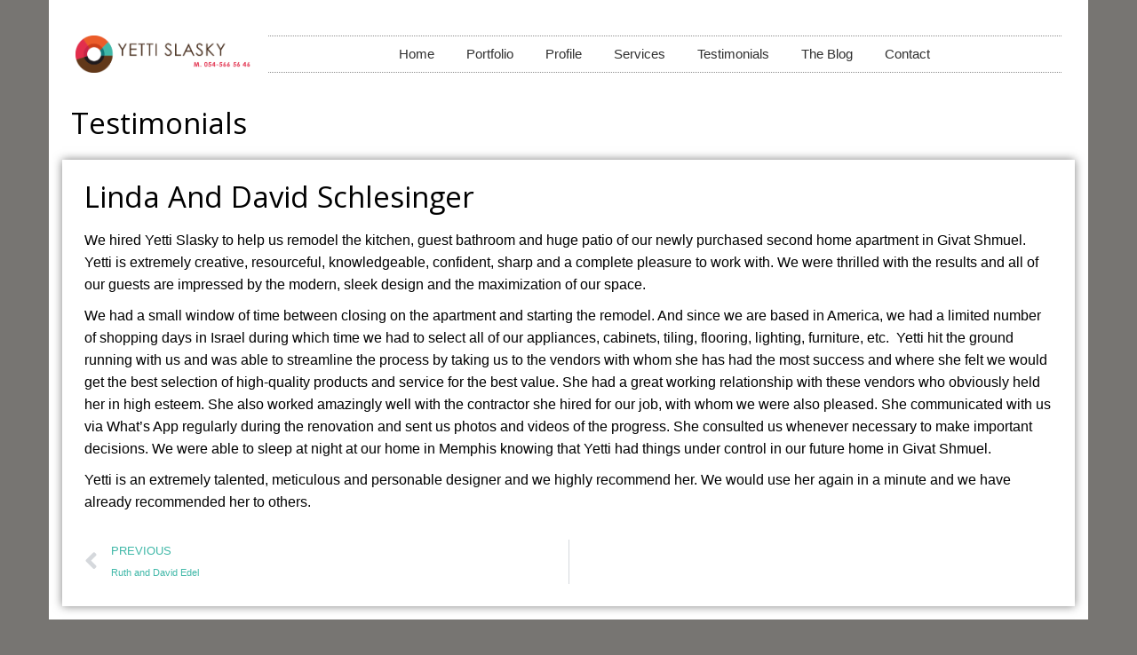

--- FILE ---
content_type: text/html; charset=UTF-8
request_url: https://yettislasky.com/testimonials/linda-and-david-schlesinger/
body_size: 16873
content:
<!DOCTYPE html>
<!--[if lt IE 7]>
<html class="no-js lt-ie9 lt-ie8 lt-ie7" lang="en-US"> <![endif]-->
<!--[if IE 7]>
<html class="no-js lt-ie9 lt-ie8" lang="en-US"> <![endif]-->
<!--[if IE 8]>
<html class="no-js lt-ie9" lang="en-US"> <![endif]-->
<!--[if gt IE 8]><!--> <html class="no-js" lang="en-US"> <!--<![endif]-->
<head>
	<meta charset="utf-8" />
	<meta name="viewport" content="width=device-width, initial-scale=1.0" />
	<title>Linda and David Schlesinger - Yetti Slasky - Interior Design</title>
	<meta name='robots' content='index, follow, max-image-preview:large, max-snippet:-1, max-video-preview:-1' />
	<style>img:is([sizes="auto" i], [sizes^="auto," i]) { contain-intrinsic-size: 3000px 1500px }</style>
	<link rel="alternate" hreflang="en" href="https://yettislasky.com/testimonials/linda-and-david-schlesinger/" />
<link rel="alternate" hreflang="x-default" href="https://yettislasky.com/testimonials/linda-and-david-schlesinger/" />

	<!-- This site is optimized with the Yoast SEO plugin v24.2 - https://yoast.com/wordpress/plugins/seo/ -->
	<link rel="canonical" href="https://yettislasky.com/testimonials/linda-and-david-schlesinger/" />
	<meta property="og:locale" content="en_US" />
	<meta property="og:type" content="article" />
	<meta property="og:title" content="Linda and David Schlesinger - Yetti Slasky - Interior Design" />
	<meta property="og:description" content="We hired Yetti Slasky to help us remodel the kitchen, guest bathroom and huge patio of our newly purchased second home apartment in Givat Shmuel. Yetti is extremely creative, resourceful, knowledgeable, confident, sharp and a complete pleasure to work with. We were thrilled with the results and all of our guests are impressed by the [&hellip;]" />
	<meta property="og:url" content="https://yettislasky.com/testimonials/linda-and-david-schlesinger/" />
	<meta property="og:site_name" content="Yetti Slasky - Interior Design" />
	<meta property="article:publisher" content="https://www.facebook.com/yetti.slasky/" />
	<meta property="article:published_time" content="2020-11-19T10:38:54+00:00" />
	<meta name="author" content="FlyGuy" />
	<meta name="twitter:card" content="summary_large_image" />
	<meta name="twitter:label1" content="Written by" />
	<meta name="twitter:data1" content="FlyGuy" />
	<meta name="twitter:label2" content="Est. reading time" />
	<meta name="twitter:data2" content="1 minute" />
	<script type="application/ld+json" class="yoast-schema-graph">{"@context":"https://schema.org","@graph":[{"@type":"Article","@id":"https://yettislasky.com/testimonials/linda-and-david-schlesinger/#article","isPartOf":{"@id":"https://yettislasky.com/testimonials/linda-and-david-schlesinger/"},"author":{"name":"FlyGuy","@id":"https://yettislasky.com/#/schema/person/540a3c7a45d958363c22be42c338d3bc"},"headline":"Linda and David Schlesinger","datePublished":"2020-11-19T10:38:54+00:00","dateModified":"2020-11-19T10:38:54+00:00","mainEntityOfPage":{"@id":"https://yettislasky.com/testimonials/linda-and-david-schlesinger/"},"wordCount":286,"publisher":{"@id":"https://yettislasky.com/#organization"},"articleSection":["Testimonials"],"inLanguage":"en-US"},{"@type":"WebPage","@id":"https://yettislasky.com/testimonials/linda-and-david-schlesinger/","url":"https://yettislasky.com/testimonials/linda-and-david-schlesinger/","name":"Linda and David Schlesinger - Yetti Slasky - Interior Design","isPartOf":{"@id":"https://yettislasky.com/#website"},"datePublished":"2020-11-19T10:38:54+00:00","dateModified":"2020-11-19T10:38:54+00:00","breadcrumb":{"@id":"https://yettislasky.com/testimonials/linda-and-david-schlesinger/#breadcrumb"},"inLanguage":"en-US","potentialAction":[{"@type":"ReadAction","target":["https://yettislasky.com/testimonials/linda-and-david-schlesinger/"]}]},{"@type":"BreadcrumbList","@id":"https://yettislasky.com/testimonials/linda-and-david-schlesinger/#breadcrumb","itemListElement":[{"@type":"ListItem","position":1,"name":"Home","item":"https://yettislasky.com/"},{"@type":"ListItem","position":2,"name":"Linda and David Schlesinger"}]},{"@type":"WebSite","@id":"https://yettislasky.com/#website","url":"https://yettislasky.com/","name":"Yetti Slasky - Interior Design | יטי סלסקי - עיצוב פנים","description":"יטי סלסקי - עיצוב פנים","publisher":{"@id":"https://yettislasky.com/#organization"},"potentialAction":[{"@type":"SearchAction","target":{"@type":"EntryPoint","urlTemplate":"https://yettislasky.com/?s={search_term_string}"},"query-input":{"@type":"PropertyValueSpecification","valueRequired":true,"valueName":"search_term_string"}}],"inLanguage":"en-US"},{"@type":"Organization","@id":"https://yettislasky.com/#organization","name":"Yetti Slasky - Interior Design | יטי סלסקי - עיצוב פנים","url":"https://yettislasky.com/","logo":{"@type":"ImageObject","inLanguage":"en-US","@id":"https://yettislasky.com/#/schema/logo/image/","url":"https://yettislasky.com/wp-content/uploads/2020/04/logo.png","contentUrl":"https://yettislasky.com/wp-content/uploads/2020/04/logo.png","width":907,"height":193,"caption":"Yetti Slasky - Interior Design | יטי סלסקי - עיצוב פנים"},"image":{"@id":"https://yettislasky.com/#/schema/logo/image/"},"sameAs":["https://www.facebook.com/yetti.slasky/","https://www.instagram.com/yettislasky/","https://www.pinterest.com/yettislasky/"]},{"@type":"Person","@id":"https://yettislasky.com/#/schema/person/540a3c7a45d958363c22be42c338d3bc","name":"FlyGuy","image":{"@type":"ImageObject","inLanguage":"en-US","@id":"https://yettislasky.com/#/schema/person/image/","url":"https://secure.gravatar.com/avatar/07ddd03a61202d8d0a7862a6773e9e8a?s=96&r=g","contentUrl":"https://secure.gravatar.com/avatar/07ddd03a61202d8d0a7862a6773e9e8a?s=96&r=g","caption":"FlyGuy"},"sameAs":["https://yettislasky.com"],"url":"https://yettislasky.com/author/flyguy/"}]}</script>
	<!-- / Yoast SEO plugin. -->


<link rel="alternate" type="application/rss+xml" title="Yetti Slasky - Interior Design &raquo; Feed" href="https://yettislasky.com/feed/" />
<link rel="alternate" type="application/rss+xml" title="Yetti Slasky - Interior Design &raquo; Comments Feed" href="https://yettislasky.com/comments/feed/" />
<script type="text/javascript">
/* <![CDATA[ */
window._wpemojiSettings = {"baseUrl":"https:\/\/s.w.org\/images\/core\/emoji\/15.0.3\/72x72\/","ext":".png","svgUrl":"https:\/\/s.w.org\/images\/core\/emoji\/15.0.3\/svg\/","svgExt":".svg","source":{"concatemoji":"https:\/\/yettislasky.com\/wp-includes\/js\/wp-emoji-release.min.js?ver=6.7.4"}};
/*! This file is auto-generated */
!function(i,n){var o,s,e;function c(e){try{var t={supportTests:e,timestamp:(new Date).valueOf()};sessionStorage.setItem(o,JSON.stringify(t))}catch(e){}}function p(e,t,n){e.clearRect(0,0,e.canvas.width,e.canvas.height),e.fillText(t,0,0);var t=new Uint32Array(e.getImageData(0,0,e.canvas.width,e.canvas.height).data),r=(e.clearRect(0,0,e.canvas.width,e.canvas.height),e.fillText(n,0,0),new Uint32Array(e.getImageData(0,0,e.canvas.width,e.canvas.height).data));return t.every(function(e,t){return e===r[t]})}function u(e,t,n){switch(t){case"flag":return n(e,"\ud83c\udff3\ufe0f\u200d\u26a7\ufe0f","\ud83c\udff3\ufe0f\u200b\u26a7\ufe0f")?!1:!n(e,"\ud83c\uddfa\ud83c\uddf3","\ud83c\uddfa\u200b\ud83c\uddf3")&&!n(e,"\ud83c\udff4\udb40\udc67\udb40\udc62\udb40\udc65\udb40\udc6e\udb40\udc67\udb40\udc7f","\ud83c\udff4\u200b\udb40\udc67\u200b\udb40\udc62\u200b\udb40\udc65\u200b\udb40\udc6e\u200b\udb40\udc67\u200b\udb40\udc7f");case"emoji":return!n(e,"\ud83d\udc26\u200d\u2b1b","\ud83d\udc26\u200b\u2b1b")}return!1}function f(e,t,n){var r="undefined"!=typeof WorkerGlobalScope&&self instanceof WorkerGlobalScope?new OffscreenCanvas(300,150):i.createElement("canvas"),a=r.getContext("2d",{willReadFrequently:!0}),o=(a.textBaseline="top",a.font="600 32px Arial",{});return e.forEach(function(e){o[e]=t(a,e,n)}),o}function t(e){var t=i.createElement("script");t.src=e,t.defer=!0,i.head.appendChild(t)}"undefined"!=typeof Promise&&(o="wpEmojiSettingsSupports",s=["flag","emoji"],n.supports={everything:!0,everythingExceptFlag:!0},e=new Promise(function(e){i.addEventListener("DOMContentLoaded",e,{once:!0})}),new Promise(function(t){var n=function(){try{var e=JSON.parse(sessionStorage.getItem(o));if("object"==typeof e&&"number"==typeof e.timestamp&&(new Date).valueOf()<e.timestamp+604800&&"object"==typeof e.supportTests)return e.supportTests}catch(e){}return null}();if(!n){if("undefined"!=typeof Worker&&"undefined"!=typeof OffscreenCanvas&&"undefined"!=typeof URL&&URL.createObjectURL&&"undefined"!=typeof Blob)try{var e="postMessage("+f.toString()+"("+[JSON.stringify(s),u.toString(),p.toString()].join(",")+"));",r=new Blob([e],{type:"text/javascript"}),a=new Worker(URL.createObjectURL(r),{name:"wpTestEmojiSupports"});return void(a.onmessage=function(e){c(n=e.data),a.terminate(),t(n)})}catch(e){}c(n=f(s,u,p))}t(n)}).then(function(e){for(var t in e)n.supports[t]=e[t],n.supports.everything=n.supports.everything&&n.supports[t],"flag"!==t&&(n.supports.everythingExceptFlag=n.supports.everythingExceptFlag&&n.supports[t]);n.supports.everythingExceptFlag=n.supports.everythingExceptFlag&&!n.supports.flag,n.DOMReady=!1,n.readyCallback=function(){n.DOMReady=!0}}).then(function(){return e}).then(function(){var e;n.supports.everything||(n.readyCallback(),(e=n.source||{}).concatemoji?t(e.concatemoji):e.wpemoji&&e.twemoji&&(t(e.twemoji),t(e.wpemoji)))}))}((window,document),window._wpemojiSettings);
/* ]]> */
</script>
<link rel='stylesheet' id='premium-addons-css' href='https://yettislasky.com/wp-content/plugins/premium-addons-for-elementor/assets/frontend/min-css/premium-addons.min.css?ver=4.10.77' type='text/css' media='all' />
<link rel='stylesheet' id='premium-pro-css' href='https://yettislasky.com/wp-content/plugins/premium-addons-pro/assets/frontend/min-css/premium-addons.min.css?ver=2.9.29' type='text/css' media='all' />
<style id='wp-emoji-styles-inline-css' type='text/css'>

	img.wp-smiley, img.emoji {
		display: inline !important;
		border: none !important;
		box-shadow: none !important;
		height: 1em !important;
		width: 1em !important;
		margin: 0 0.07em !important;
		vertical-align: -0.1em !important;
		background: none !important;
		padding: 0 !important;
	}
</style>
<link rel='stylesheet' id='wp-block-library-css' href='https://yettislasky.com/wp-includes/css/dist/block-library/style.min.css?ver=6.7.4' type='text/css' media='all' />
<style id='classic-theme-styles-inline-css' type='text/css'>
/*! This file is auto-generated */
.wp-block-button__link{color:#fff;background-color:#32373c;border-radius:9999px;box-shadow:none;text-decoration:none;padding:calc(.667em + 2px) calc(1.333em + 2px);font-size:1.125em}.wp-block-file__button{background:#32373c;color:#fff;text-decoration:none}
</style>
<style id='global-styles-inline-css' type='text/css'>
:root{--wp--preset--aspect-ratio--square: 1;--wp--preset--aspect-ratio--4-3: 4/3;--wp--preset--aspect-ratio--3-4: 3/4;--wp--preset--aspect-ratio--3-2: 3/2;--wp--preset--aspect-ratio--2-3: 2/3;--wp--preset--aspect-ratio--16-9: 16/9;--wp--preset--aspect-ratio--9-16: 9/16;--wp--preset--color--black: #000000;--wp--preset--color--cyan-bluish-gray: #abb8c3;--wp--preset--color--white: #ffffff;--wp--preset--color--pale-pink: #f78da7;--wp--preset--color--vivid-red: #cf2e2e;--wp--preset--color--luminous-vivid-orange: #ff6900;--wp--preset--color--luminous-vivid-amber: #fcb900;--wp--preset--color--light-green-cyan: #7bdcb5;--wp--preset--color--vivid-green-cyan: #00d084;--wp--preset--color--pale-cyan-blue: #8ed1fc;--wp--preset--color--vivid-cyan-blue: #0693e3;--wp--preset--color--vivid-purple: #9b51e0;--wp--preset--gradient--vivid-cyan-blue-to-vivid-purple: linear-gradient(135deg,rgba(6,147,227,1) 0%,rgb(155,81,224) 100%);--wp--preset--gradient--light-green-cyan-to-vivid-green-cyan: linear-gradient(135deg,rgb(122,220,180) 0%,rgb(0,208,130) 100%);--wp--preset--gradient--luminous-vivid-amber-to-luminous-vivid-orange: linear-gradient(135deg,rgba(252,185,0,1) 0%,rgba(255,105,0,1) 100%);--wp--preset--gradient--luminous-vivid-orange-to-vivid-red: linear-gradient(135deg,rgba(255,105,0,1) 0%,rgb(207,46,46) 100%);--wp--preset--gradient--very-light-gray-to-cyan-bluish-gray: linear-gradient(135deg,rgb(238,238,238) 0%,rgb(169,184,195) 100%);--wp--preset--gradient--cool-to-warm-spectrum: linear-gradient(135deg,rgb(74,234,220) 0%,rgb(151,120,209) 20%,rgb(207,42,186) 40%,rgb(238,44,130) 60%,rgb(251,105,98) 80%,rgb(254,248,76) 100%);--wp--preset--gradient--blush-light-purple: linear-gradient(135deg,rgb(255,206,236) 0%,rgb(152,150,240) 100%);--wp--preset--gradient--blush-bordeaux: linear-gradient(135deg,rgb(254,205,165) 0%,rgb(254,45,45) 50%,rgb(107,0,62) 100%);--wp--preset--gradient--luminous-dusk: linear-gradient(135deg,rgb(255,203,112) 0%,rgb(199,81,192) 50%,rgb(65,88,208) 100%);--wp--preset--gradient--pale-ocean: linear-gradient(135deg,rgb(255,245,203) 0%,rgb(182,227,212) 50%,rgb(51,167,181) 100%);--wp--preset--gradient--electric-grass: linear-gradient(135deg,rgb(202,248,128) 0%,rgb(113,206,126) 100%);--wp--preset--gradient--midnight: linear-gradient(135deg,rgb(2,3,129) 0%,rgb(40,116,252) 100%);--wp--preset--font-size--small: 13px;--wp--preset--font-size--medium: 20px;--wp--preset--font-size--large: 36px;--wp--preset--font-size--x-large: 42px;--wp--preset--spacing--20: 0.44rem;--wp--preset--spacing--30: 0.67rem;--wp--preset--spacing--40: 1rem;--wp--preset--spacing--50: 1.5rem;--wp--preset--spacing--60: 2.25rem;--wp--preset--spacing--70: 3.38rem;--wp--preset--spacing--80: 5.06rem;--wp--preset--shadow--natural: 6px 6px 9px rgba(0, 0, 0, 0.2);--wp--preset--shadow--deep: 12px 12px 50px rgba(0, 0, 0, 0.4);--wp--preset--shadow--sharp: 6px 6px 0px rgba(0, 0, 0, 0.2);--wp--preset--shadow--outlined: 6px 6px 0px -3px rgba(255, 255, 255, 1), 6px 6px rgba(0, 0, 0, 1);--wp--preset--shadow--crisp: 6px 6px 0px rgba(0, 0, 0, 1);}:where(.is-layout-flex){gap: 0.5em;}:where(.is-layout-grid){gap: 0.5em;}body .is-layout-flex{display: flex;}.is-layout-flex{flex-wrap: wrap;align-items: center;}.is-layout-flex > :is(*, div){margin: 0;}body .is-layout-grid{display: grid;}.is-layout-grid > :is(*, div){margin: 0;}:where(.wp-block-columns.is-layout-flex){gap: 2em;}:where(.wp-block-columns.is-layout-grid){gap: 2em;}:where(.wp-block-post-template.is-layout-flex){gap: 1.25em;}:where(.wp-block-post-template.is-layout-grid){gap: 1.25em;}.has-black-color{color: var(--wp--preset--color--black) !important;}.has-cyan-bluish-gray-color{color: var(--wp--preset--color--cyan-bluish-gray) !important;}.has-white-color{color: var(--wp--preset--color--white) !important;}.has-pale-pink-color{color: var(--wp--preset--color--pale-pink) !important;}.has-vivid-red-color{color: var(--wp--preset--color--vivid-red) !important;}.has-luminous-vivid-orange-color{color: var(--wp--preset--color--luminous-vivid-orange) !important;}.has-luminous-vivid-amber-color{color: var(--wp--preset--color--luminous-vivid-amber) !important;}.has-light-green-cyan-color{color: var(--wp--preset--color--light-green-cyan) !important;}.has-vivid-green-cyan-color{color: var(--wp--preset--color--vivid-green-cyan) !important;}.has-pale-cyan-blue-color{color: var(--wp--preset--color--pale-cyan-blue) !important;}.has-vivid-cyan-blue-color{color: var(--wp--preset--color--vivid-cyan-blue) !important;}.has-vivid-purple-color{color: var(--wp--preset--color--vivid-purple) !important;}.has-black-background-color{background-color: var(--wp--preset--color--black) !important;}.has-cyan-bluish-gray-background-color{background-color: var(--wp--preset--color--cyan-bluish-gray) !important;}.has-white-background-color{background-color: var(--wp--preset--color--white) !important;}.has-pale-pink-background-color{background-color: var(--wp--preset--color--pale-pink) !important;}.has-vivid-red-background-color{background-color: var(--wp--preset--color--vivid-red) !important;}.has-luminous-vivid-orange-background-color{background-color: var(--wp--preset--color--luminous-vivid-orange) !important;}.has-luminous-vivid-amber-background-color{background-color: var(--wp--preset--color--luminous-vivid-amber) !important;}.has-light-green-cyan-background-color{background-color: var(--wp--preset--color--light-green-cyan) !important;}.has-vivid-green-cyan-background-color{background-color: var(--wp--preset--color--vivid-green-cyan) !important;}.has-pale-cyan-blue-background-color{background-color: var(--wp--preset--color--pale-cyan-blue) !important;}.has-vivid-cyan-blue-background-color{background-color: var(--wp--preset--color--vivid-cyan-blue) !important;}.has-vivid-purple-background-color{background-color: var(--wp--preset--color--vivid-purple) !important;}.has-black-border-color{border-color: var(--wp--preset--color--black) !important;}.has-cyan-bluish-gray-border-color{border-color: var(--wp--preset--color--cyan-bluish-gray) !important;}.has-white-border-color{border-color: var(--wp--preset--color--white) !important;}.has-pale-pink-border-color{border-color: var(--wp--preset--color--pale-pink) !important;}.has-vivid-red-border-color{border-color: var(--wp--preset--color--vivid-red) !important;}.has-luminous-vivid-orange-border-color{border-color: var(--wp--preset--color--luminous-vivid-orange) !important;}.has-luminous-vivid-amber-border-color{border-color: var(--wp--preset--color--luminous-vivid-amber) !important;}.has-light-green-cyan-border-color{border-color: var(--wp--preset--color--light-green-cyan) !important;}.has-vivid-green-cyan-border-color{border-color: var(--wp--preset--color--vivid-green-cyan) !important;}.has-pale-cyan-blue-border-color{border-color: var(--wp--preset--color--pale-cyan-blue) !important;}.has-vivid-cyan-blue-border-color{border-color: var(--wp--preset--color--vivid-cyan-blue) !important;}.has-vivid-purple-border-color{border-color: var(--wp--preset--color--vivid-purple) !important;}.has-vivid-cyan-blue-to-vivid-purple-gradient-background{background: var(--wp--preset--gradient--vivid-cyan-blue-to-vivid-purple) !important;}.has-light-green-cyan-to-vivid-green-cyan-gradient-background{background: var(--wp--preset--gradient--light-green-cyan-to-vivid-green-cyan) !important;}.has-luminous-vivid-amber-to-luminous-vivid-orange-gradient-background{background: var(--wp--preset--gradient--luminous-vivid-amber-to-luminous-vivid-orange) !important;}.has-luminous-vivid-orange-to-vivid-red-gradient-background{background: var(--wp--preset--gradient--luminous-vivid-orange-to-vivid-red) !important;}.has-very-light-gray-to-cyan-bluish-gray-gradient-background{background: var(--wp--preset--gradient--very-light-gray-to-cyan-bluish-gray) !important;}.has-cool-to-warm-spectrum-gradient-background{background: var(--wp--preset--gradient--cool-to-warm-spectrum) !important;}.has-blush-light-purple-gradient-background{background: var(--wp--preset--gradient--blush-light-purple) !important;}.has-blush-bordeaux-gradient-background{background: var(--wp--preset--gradient--blush-bordeaux) !important;}.has-luminous-dusk-gradient-background{background: var(--wp--preset--gradient--luminous-dusk) !important;}.has-pale-ocean-gradient-background{background: var(--wp--preset--gradient--pale-ocean) !important;}.has-electric-grass-gradient-background{background: var(--wp--preset--gradient--electric-grass) !important;}.has-midnight-gradient-background{background: var(--wp--preset--gradient--midnight) !important;}.has-small-font-size{font-size: var(--wp--preset--font-size--small) !important;}.has-medium-font-size{font-size: var(--wp--preset--font-size--medium) !important;}.has-large-font-size{font-size: var(--wp--preset--font-size--large) !important;}.has-x-large-font-size{font-size: var(--wp--preset--font-size--x-large) !important;}
:where(.wp-block-post-template.is-layout-flex){gap: 1.25em;}:where(.wp-block-post-template.is-layout-grid){gap: 1.25em;}
:where(.wp-block-columns.is-layout-flex){gap: 2em;}:where(.wp-block-columns.is-layout-grid){gap: 2em;}
:root :where(.wp-block-pullquote){font-size: 1.5em;line-height: 1.6;}
</style>
<link rel='stylesheet' id='wpml-legacy-horizontal-list-0-css' href='https://yettislasky.com/wp-content/plugins/sitepress-multilingual-cms/templates/language-switchers/legacy-list-horizontal/style.min.css?ver=1' type='text/css' media='all' />
<link rel='stylesheet' id='wpml-menu-item-0-css' href='https://yettislasky.com/wp-content/plugins/sitepress-multilingual-cms/templates/language-switchers/menu-item/style.min.css?ver=1' type='text/css' media='all' />
<link rel='stylesheet' id='pa-admin-bar-css' href='https://yettislasky.com/wp-content/plugins/premium-addons-for-elementor/admin/assets/css/admin-bar.css?ver=4.10.77' type='text/css' media='all' />
<link rel='stylesheet' id='elementor-frontend-css' href='https://yettislasky.com/wp-content/plugins/elementor/assets/css/frontend.min.css?ver=3.26.4' type='text/css' media='all' />
<link rel='stylesheet' id='widget-image-css' href='https://yettislasky.com/wp-content/plugins/elementor/assets/css/widget-image.min.css?ver=3.26.4' type='text/css' media='all' />
<link rel='stylesheet' id='widget-nav-menu-css' href='https://yettislasky.com/wp-content/plugins/elementor-pro/assets/css/widget-nav-menu.min.css?ver=3.26.3' type='text/css' media='all' />
<link rel='stylesheet' id='widget-divider-css' href='https://yettislasky.com/wp-content/plugins/elementor/assets/css/widget-divider.min.css?ver=3.26.4' type='text/css' media='all' />
<link rel='stylesheet' id='widget-icon-list-css' href='https://yettislasky.com/wp-content/plugins/elementor/assets/css/widget-icon-list.min.css?ver=3.26.4' type='text/css' media='all' />
<link rel='stylesheet' id='widget-heading-css' href='https://yettislasky.com/wp-content/plugins/elementor/assets/css/widget-heading.min.css?ver=3.26.4' type='text/css' media='all' />
<link rel='stylesheet' id='widget-post-navigation-css' href='https://yettislasky.com/wp-content/plugins/elementor-pro/assets/css/widget-post-navigation.min.css?ver=3.26.3' type='text/css' media='all' />
<link rel='stylesheet' id='elementor-icons-css' href='https://yettislasky.com/wp-content/plugins/elementor/assets/lib/eicons/css/elementor-icons.min.css?ver=5.34.0' type='text/css' media='all' />
<link rel='stylesheet' id='elementor-post-1843-css' href='https://yettislasky.com/wp-content/uploads/elementor/css/post-1843.css?ver=1737378491' type='text/css' media='all' />
<link rel='stylesheet' id='namogo-icons-css' href='https://yettislasky.com/wp-content/plugins/elementor-extras/assets/lib/nicons/css/nicons.css?ver=2.2.52' type='text/css' media='all' />
<link rel='stylesheet' id='elementor-extras-frontend-css' href='https://yettislasky.com/wp-content/plugins/elementor-extras/assets/css/frontend.min.css?ver=2.2.52' type='text/css' media='all' />
<link rel='stylesheet' id='pp-extensions-css' href='https://yettislasky.com/wp-content/plugins/powerpack-elements/assets/css/min/extensions.min.css?ver=2.11.9' type='text/css' media='all' />
<link rel='stylesheet' id='pp-tooltip-css' href='https://yettislasky.com/wp-content/plugins/powerpack-elements/assets/css/min/tooltip.min.css?ver=2.11.9' type='text/css' media='all' />
<link rel='stylesheet' id='elementor-post-1494-css' href='https://yettislasky.com/wp-content/uploads/elementor/css/post-1494.css?ver=1737378689' type='text/css' media='all' />
<link rel='stylesheet' id='elementor-post-1852-css' href='https://yettislasky.com/wp-content/uploads/elementor/css/post-1852.css?ver=1737378689' type='text/css' media='all' />
<link rel='stylesheet' id='elementor-post-1737-css' href='https://yettislasky.com/wp-content/uploads/elementor/css/post-1737.css?ver=1737387356' type='text/css' media='all' />
<link rel='stylesheet' id='pojo-css-framework-css' href='https://yettislasky.com/wp-content/themes/aleph/assets/bootstrap/css/bootstrap.min.css?ver=3.2.0' type='text/css' media='all' />
<link rel='stylesheet' id='font-awesome-css' href='https://yettislasky.com/wp-content/plugins/elementor/assets/lib/font-awesome/css/font-awesome.min.css?ver=4.7.0' type='text/css' media='all' />
<link rel='stylesheet' id='photoswipe-css' href='https://yettislasky.com/wp-content/plugins/pojo-lightbox/assets/photoswipe/photoswipe.min.css?ver=6.7.4' type='text/css' media='all' />
<link rel='stylesheet' id='photoswipe-skin-css' href='https://yettislasky.com/wp-content/plugins/pojo-lightbox/assets/photoswipe/default-skin/default-skin.min.css?ver=6.7.4' type='text/css' media='all' />
<link rel='stylesheet' id='pojo-base-style-css' href='https://yettislasky.com/wp-content/themes/aleph/core/assets/css/style.min.css?ver=1.8.1' type='text/css' media='all' />
<link rel='stylesheet' id='pojo-style-css' href='https://yettislasky.com/wp-content/themes/aleph/assets/css/style.min.css?ver=1.8.1' type='text/css' media='all' />
<link rel='stylesheet' id='google-fonts-1-css' href='https://fonts.googleapis.com/css?family=Roboto%3A100%2C100italic%2C200%2C200italic%2C300%2C300italic%2C400%2C400italic%2C500%2C500italic%2C600%2C600italic%2C700%2C700italic%2C800%2C800italic%2C900%2C900italic%7CRoboto+Slab%3A100%2C100italic%2C200%2C200italic%2C300%2C300italic%2C400%2C400italic%2C500%2C500italic%2C600%2C600italic%2C700%2C700italic%2C800%2C800italic%2C900%2C900italic&#038;display=auto&#038;ver=6.7.4' type='text/css' media='all' />
<link rel='stylesheet' id='elementor-icons-shared-0-css' href='https://yettislasky.com/wp-content/plugins/elementor/assets/lib/font-awesome/css/fontawesome.min.css?ver=5.15.3' type='text/css' media='all' />
<link rel='stylesheet' id='elementor-icons-fa-solid-css' href='https://yettislasky.com/wp-content/plugins/elementor/assets/lib/font-awesome/css/solid.min.css?ver=5.15.3' type='text/css' media='all' />
<link rel='stylesheet' id='elementor-icons-fa-brands-css' href='https://yettislasky.com/wp-content/plugins/elementor/assets/lib/font-awesome/css/brands.min.css?ver=5.15.3' type='text/css' media='all' />
<link rel='stylesheet' id='elementor-icons-fa-regular-css' href='https://yettislasky.com/wp-content/plugins/elementor/assets/lib/font-awesome/css/regular.min.css?ver=5.15.3' type='text/css' media='all' />
<link rel="preconnect" href="https://fonts.gstatic.com/" crossorigin><script type="text/javascript" id="jquery-core-js-extra">
/* <![CDATA[ */
var pp = {"ajax_url":"https:\/\/yettislasky.com\/wp-admin\/admin-ajax.php"};
/* ]]> */
</script>
<script type="text/javascript" src="https://yettislasky.com/wp-includes/js/jquery/jquery.min.js?ver=3.7.1" id="jquery-core-js"></script>
<script type="text/javascript" src="https://yettislasky.com/wp-includes/js/jquery/jquery-migrate.min.js?ver=3.4.1" id="jquery-migrate-js"></script>
<script type="text/javascript" id="3d-flip-book-client-locale-loader-js-extra">
/* <![CDATA[ */
var FB3D_CLIENT_LOCALE = {"ajaxurl":"https:\/\/yettislasky.com\/wp-admin\/admin-ajax.php","dictionary":{"Table of contents":"Table of contents","Close":"Close","Bookmarks":"Bookmarks","Thumbnails":"Thumbnails","Search":"Search","Share":"Share","Facebook":"Facebook","Twitter":"Twitter","Email":"Email","Play":"Play","Previous page":"Previous page","Next page":"Next page","Zoom in":"Zoom in","Zoom out":"Zoom out","Fit view":"Fit view","Auto play":"Auto play","Full screen":"Full screen","More":"More","Smart pan":"Smart pan","Single page":"Single page","Sounds":"Sounds","Stats":"Stats","Print":"Print","Download":"Download","Goto first page":"Goto first page","Goto last page":"Goto last page"},"images":"https:\/\/yettislasky.com\/wp-content\/plugins\/interactive-3d-flipbook-powered-physics-engine\/assets\/images\/","jsData":{"urls":[],"posts":{"ids_mis":[],"ids":[]},"pages":[],"firstPages":[],"bookCtrlProps":[],"bookTemplates":[]},"key":"3d-flip-book","pdfJS":{"pdfJsLib":"https:\/\/yettislasky.com\/wp-content\/plugins\/interactive-3d-flipbook-powered-physics-engine\/assets\/js\/pdf.min.js?ver=4.3.136","pdfJsWorker":"https:\/\/yettislasky.com\/wp-content\/plugins\/interactive-3d-flipbook-powered-physics-engine\/assets\/js\/pdf.worker.js?ver=4.3.136","stablePdfJsLib":"https:\/\/yettislasky.com\/wp-content\/plugins\/interactive-3d-flipbook-powered-physics-engine\/assets\/js\/stable\/pdf.min.js?ver=2.5.207","stablePdfJsWorker":"https:\/\/yettislasky.com\/wp-content\/plugins\/interactive-3d-flipbook-powered-physics-engine\/assets\/js\/stable\/pdf.worker.js?ver=2.5.207","pdfJsCMapUrl":"https:\/\/yettislasky.com\/wp-content\/plugins\/interactive-3d-flipbook-powered-physics-engine\/assets\/cmaps\/"},"cacheurl":"https:\/\/yettislasky.com\/wp-content\/uploads\/3d-flip-book\/cache\/","pluginsurl":"https:\/\/yettislasky.com\/wp-content\/plugins\/","pluginurl":"https:\/\/yettislasky.com\/wp-content\/plugins\/interactive-3d-flipbook-powered-physics-engine\/","thumbnailSize":{"width":"150","height":"150"},"version":"1.16.15"};
/* ]]> */
</script>
<script type="text/javascript" src="https://yettislasky.com/wp-content/plugins/interactive-3d-flipbook-powered-physics-engine/assets/js/client-locale-loader.js?ver=1.16.15" id="3d-flip-book-client-locale-loader-js" async="async" data-wp-strategy="async"></script>
<script type="text/javascript" src="https://yettislasky.com/wp-content/plugins/open-in-new-window-plugin/open_in_new_window_yes.js" id="oinw_vars-js"></script>
<script type="text/javascript" src="https://yettislasky.com/wp-content/plugins/open-in-new-window-plugin/open_in_new_window.js" id="oinw_methods-js"></script>
<link rel="https://api.w.org/" href="https://yettislasky.com/wp-json/" /><link rel="alternate" title="JSON" type="application/json" href="https://yettislasky.com/wp-json/wp/v2/posts/2547" /><link rel="EditURI" type="application/rsd+xml" title="RSD" href="https://yettislasky.com/xmlrpc.php?rsd" />
<meta name="generator" content="WordPress 6.7.4" />
<link rel='shortlink' href='https://yettislasky.com/?p=2547' />
<link rel="alternate" title="oEmbed (JSON)" type="application/json+oembed" href="https://yettislasky.com/wp-json/oembed/1.0/embed?url=https%3A%2F%2Fyettislasky.com%2Ftestimonials%2Flinda-and-david-schlesinger%2F" />
<link rel="alternate" title="oEmbed (XML)" type="text/xml+oembed" href="https://yettislasky.com/wp-json/oembed/1.0/embed?url=https%3A%2F%2Fyettislasky.com%2Ftestimonials%2Flinda-and-david-schlesinger%2F&#038;format=xml" />
<meta name="generator" content="WPML ver:4.6.15 stt:1,20;" />
		<script>
			document.documentElement.className = document.documentElement.className.replace('no-js', 'js');
		</script>
				<style>
			.no-js img.lazyload {
				display: none;
			}

			figure.wp-block-image img.lazyloading {
				min-width: 150px;
			}

						.lazyload, .lazyloading {
				opacity: 0;
			}

			.lazyloaded {
				opacity: 1;
				transition: opacity 400ms;
				transition-delay: 0ms;
			}

					</style>
		<link rel="stylesheet" type="text/css" href="https://fonts.googleapis.com/css?family=Roboto+Slab:100,100italic,200,200italic,300,300italic,400,400italic,500,500italic,600,600italic,700,700italic,800,800italic,900,900italic|Open+Sans:100,100italic,200,200italic,300,300italic,400,400italic,500,500italic,600,600italic,700,700italic,800,800italic,900,900italic"><style type="text/css">body{background-color: rgba(119, 117, 114, 1);background-position: top center;background-repeat: repeat;background-size: auto;background-attachment: scroll;color: #000000; font-family: 'Verdana', Arial, sans-serif; font-weight: normal; font-size: 16px;line-height: 1.6em;}div.logo-text a{color: #61bd6d; font-family: 'Roboto Slab', Arial, sans-serif; font-weight: bold; font-size: 38px;line-height: 1em;}.logo{margin-top: 45px;margin-bottom: 45px;}.nav-main{background-color: #ffffff;}.sf-menu a, .mobile-menu a,#sidebar .menu li a, #sidebar .sub-menu li a, #sidebar .sub-page-menu li a{color: #878787; font-family: 'Roboto Slab', Arial, sans-serif; font-weight: bold; font-size: 13px;text-transform: uppercase;line-height: 25px;}.sf-menu a:hover,.sf-menu li.active a, .sf-menu li.current-menu-item > a,.sf-menu .sfHover > a,.sf-menu .sfHover > li.current-menu-item > a,.sf-menu li.current-menu-ancestor > a,.mobile-menu a:hover,.mobile-menu li.current-menu-item > a,#sidebar .menu li a:hover, #sidebar .sub-menu li a, #sidebar .sub-page-menu li a:hover, #sidebar .menu li.current-menu-item a, #sidebar .sub-menu li.current_page_item a, a.search-toggle:hover, a.search-toggle .fa-times{color: #61bd6d;}.nav-main .sf-menu .sub-menu{background-color: #61bd6d;}.nav-main .sf-menu .sub-menu li:hover > a,.nav-main .sf-menu .sub-menu li.current-menu-item > a{background-color: #41a85f;color: #ffffff;}.nav-main .sf-menu .sub-menu li a{color: #ffffff; font-family: 'Roboto Slab', Arial, sans-serif; font-weight: normal; font-size: 12px;text-transform: uppercase;line-height: 3em;}.search-section{background-color: #61bd6d;}.search-section .form-search .field{background-color: #ffffff;color: #61bd6d;}a{color: #40b8a8;}a:hover{color: #00aa9f;}::selection{color: #ffffff;background: #40b8a8;}::-moz-selection{color: #ffffff;background: #40b8a8;}h1{color: #000000; font-family: 'Open Sans', Arial, sans-serif; font-weight: normal; font-size: 42px;text-transform: capitalize;line-height: 1.3em;}h2{color: #000000; font-family: 'Open Sans', Arial, sans-serif; font-weight: normal; font-size: 33px;text-transform: capitalize;line-height: 1.3em;}h3{color: #000000; font-family: 'Open Sans', Arial, sans-serif; font-weight: bold; font-size: 23px;text-transform: capitalize;line-height: 1.5em;}h4{color: #000000; font-family: 'Open Sans', Arial, sans-serif; font-weight: bold; font-size: 19px;text-transform: capitalize;line-height: 1.5em;}h5{color: #000000; font-family: 'Open Sans', Arial, sans-serif; font-weight: normal; font-size: 19px;text-transform: capitalize;line-height: 1.6em;}h6{color: #000000; font-family: 'Open Sans', Arial, sans-serif; font-weight: normal; font-size: 17px;text-transform: capitalize;line-height: 1.5em;}#sidebar{color: #878787; font-family: 'Roboto Slab', Arial, sans-serif; font-weight: normal; font-size: 15px;line-height: 1.6em;}#sidebar a{color: #61bd6d;}#sidebar a:hover{color: #41a85f;}#sidebar .widget-title{color: #5b5b5b; font-family: 'Roboto Slab', Arial, sans-serif; font-weight: normal; font-size: 19px;text-transform: uppercase;line-height: 1.6em;}#footer{background-color: #3d3d3d;color: #848484; font-family: 'Roboto Slab', Arial, sans-serif; font-weight: normal; font-size: 13px;line-height: 1.5em;}#footer a{color: #888888;}#footer a:hover{color: #61bd6d;}#sidebar-footer .widget-title{color: #61bd6d; font-family: 'Roboto Slab', Arial, sans-serif; font-weight: normal; font-size: 17px;text-transform: uppercase;line-height: 2.5em;}#copyright{background-color: #3d3d3d;color: #61bd6d; font-family: 'Roboto Slab', Arial, sans-serif; font-weight: normal; font-size: 12px;line-height: 1em;}#copyright a{color: #61bd6d;}#copyright a:hover{color: #ffffff;}#pojo-scroll-up{width: 50px;height: 50px;line-height: 50px;background-color: rgba(51, 51, 51, 0.6);background-position: top center;background-repeat: repeat;background-size: auto;background-attachment: scroll;}#pojo-scroll-up a{color: #eeeeee;}</style>
		<meta name="generator" content="Elementor 3.26.4; features: additional_custom_breakpoints; settings: css_print_method-external, google_font-enabled, font_display-auto">
<!-- Global site tag (gtag.js) - Google Analytics -->
<script async src="https://www.googletagmanager.com/gtag/js?id=UA-132169888-53"></script>
<script>
  window.dataLayer = window.dataLayer || [];
  function gtag(){dataLayer.push(arguments);}
  gtag('js', new Date());

  gtag('config', 'UA-132169888-53');
</script>

<style type="text/css">.recentcomments a{display:inline !important;padding:0 !important;margin:0 !important;}</style>			<style>
				.e-con.e-parent:nth-of-type(n+4):not(.e-lazyloaded):not(.e-no-lazyload),
				.e-con.e-parent:nth-of-type(n+4):not(.e-lazyloaded):not(.e-no-lazyload) * {
					background-image: none !important;
				}
				@media screen and (max-height: 1024px) {
					.e-con.e-parent:nth-of-type(n+3):not(.e-lazyloaded):not(.e-no-lazyload),
					.e-con.e-parent:nth-of-type(n+3):not(.e-lazyloaded):not(.e-no-lazyload) * {
						background-image: none !important;
					}
				}
				@media screen and (max-height: 640px) {
					.e-con.e-parent:nth-of-type(n+2):not(.e-lazyloaded):not(.e-no-lazyload),
					.e-con.e-parent:nth-of-type(n+2):not(.e-lazyloaded):not(.e-no-lazyload) * {
						background-image: none !important;
					}
				}
			</style>
			<link rel="icon" href="https://yettislasky.com/wp-content/smush-webp/2020/05/cropped-logo-300x64-1-32x32.png.webp" sizes="32x32" />
<link rel="icon" href="https://yettislasky.com/wp-content/smush-webp/2020/05/cropped-logo-300x64-1-192x192.png.webp" sizes="192x192" />
<link rel="apple-touch-icon" href="https://yettislasky.com/wp-content/smush-webp/2020/05/cropped-logo-300x64-1-180x180.png.webp" />
<meta name="msapplication-TileImage" content="https://yettislasky.com/wp-content/uploads/2020/05/cropped-logo-300x64-1-270x270.png" />
		<style type="text/css" id="wp-custom-css">
			.media-object {
    display: none!important;
}

@media (max-width: 767px){
body {
    background-color: #fff;}}		</style>
		</head>
<body class="post-template-default single single-post postid-2547 single-format-standard elementor-default elementor-template-full-width elementor-kit-1843 elementor-page-1737">
<div id="container" class="wide">
	
			<div data-elementor-type="header" data-elementor-id="1494" class="elementor elementor-1494 elementor-location-header" data-elementor-post-type="elementor_library">
					<section class="elementor-section elementor-top-section elementor-element elementor-element-ffec9c3 elementor-section-content-middle elementor-section-boxed elementor-section-height-default elementor-section-height-default" data-id="ffec9c3" data-element_type="section" data-settings="{&quot;background_background&quot;:&quot;classic&quot;}">
						<div class="elementor-container elementor-column-gap-no">
					<div class="elementor-column elementor-col-100 elementor-top-column elementor-element elementor-element-1184a761" data-id="1184a761" data-element_type="column" data-settings="{&quot;background_background&quot;:&quot;classic&quot;}">
			<div class="elementor-widget-wrap elementor-element-populated">
						<section class="elementor-section elementor-inner-section elementor-element elementor-element-11c877a elementor-section-boxed elementor-section-height-default elementor-section-height-default" data-id="11c877a" data-element_type="section">
						<div class="elementor-container elementor-column-gap-default">
					<div class="elementor-column elementor-col-50 elementor-inner-column elementor-element elementor-element-f5498eb" data-id="f5498eb" data-element_type="column">
			<div class="elementor-widget-wrap elementor-element-populated">
						<div class="elementor-element elementor-element-22f5337 elementor-widget elementor-widget-image" data-id="22f5337" data-element_type="widget" data-widget_type="image.default">
				<div class="elementor-widget-container">
															<img width="907" height="193" data-src="https://yettislasky.com/wp-content/smush-webp/2020/04/logo.png.webp" class="attachment-full size-full wp-image-28 lazyload" alt="" data-srcset="https://yettislasky.com/wp-content/smush-webp/2020/04/logo.png.webp 907w, https://yettislasky.com/wp-content/smush-webp/2020/04/logo-300x64.png.webp 300w, https://yettislasky.com/wp-content/smush-webp/2020/04/logo-768x163.png.webp 768w" data-sizes="(max-width: 907px) 100vw, 907px" src="[data-uri]" style="--smush-placeholder-width: 907px; --smush-placeholder-aspect-ratio: 907/193;" />															</div>
				</div>
					</div>
		</div>
				<div class="elementor-column elementor-col-50 elementor-inner-column elementor-element elementor-element-c669497" data-id="c669497" data-element_type="column">
			<div class="elementor-widget-wrap elementor-element-populated">
						<div class="elementor-element elementor-element-7c304c4e elementor-nav-menu__align-center elementor-nav-menu--dropdown-mobile elementor-nav-menu__text-align-aside elementor-nav-menu--toggle elementor-nav-menu--burger elementor-widget elementor-widget-nav-menu" data-id="7c304c4e" data-element_type="widget" data-settings="{&quot;layout&quot;:&quot;horizontal&quot;,&quot;submenu_icon&quot;:{&quot;value&quot;:&quot;&lt;i class=\&quot;fas fa-caret-down\&quot;&gt;&lt;\/i&gt;&quot;,&quot;library&quot;:&quot;fa-solid&quot;},&quot;toggle&quot;:&quot;burger&quot;}" data-widget_type="nav-menu.default">
				<div class="elementor-widget-container">
								<nav aria-label="Menu" class="elementor-nav-menu--main elementor-nav-menu__container elementor-nav-menu--layout-horizontal e--pointer-underline e--animation-drop-in">
				<ul id="menu-1-7c304c4e" class="elementor-nav-menu"><li class="menu-item menu-item-type-post_type menu-item-object-page menu-item-home menu-item-1498"><a href="https://yettislasky.com/" class="elementor-item">Home</a></li>
<li class="menu-item menu-item-type-post_type menu-item-object-page menu-item-1545"><a href="https://yettislasky.com/portfolio/" class="elementor-item">Portfolio</a></li>
<li class="menu-item menu-item-type-post_type menu-item-object-page menu-item-1497"><a href="https://yettislasky.com/profile/" class="elementor-item">Profile</a></li>
<li class="menu-item menu-item-type-post_type menu-item-object-page menu-item-1734"><a href="https://yettislasky.com/services/" class="elementor-item">Services</a></li>
<li class="menu-item menu-item-type-post_type menu-item-object-page menu-item-1742"><a href="https://yettislasky.com/testimonials/" class="elementor-item">Testimonials</a></li>
<li class="menu-item menu-item-type-post_type menu-item-object-page menu-item-2095"><a href="https://yettislasky.com/the-blog/" class="elementor-item">The Blog</a></li>
<li class="menu-item menu-item-type-post_type menu-item-object-page menu-item-1757"><a href="https://yettislasky.com/contact/" class="elementor-item">Contact</a></li>
</ul>			</nav>
					<div class="elementor-menu-toggle" role="button" tabindex="0" aria-label="Menu Toggle" aria-expanded="false">
			<i aria-hidden="true" role="presentation" class="elementor-menu-toggle__icon--open eicon-menu-bar"></i><i aria-hidden="true" role="presentation" class="elementor-menu-toggle__icon--close eicon-close"></i>		</div>
					<nav class="elementor-nav-menu--dropdown elementor-nav-menu__container" aria-hidden="true">
				<ul id="menu-2-7c304c4e" class="elementor-nav-menu"><li class="menu-item menu-item-type-post_type menu-item-object-page menu-item-home menu-item-1498"><a href="https://yettislasky.com/" class="elementor-item" tabindex="-1">Home</a></li>
<li class="menu-item menu-item-type-post_type menu-item-object-page menu-item-1545"><a href="https://yettislasky.com/portfolio/" class="elementor-item" tabindex="-1">Portfolio</a></li>
<li class="menu-item menu-item-type-post_type menu-item-object-page menu-item-1497"><a href="https://yettislasky.com/profile/" class="elementor-item" tabindex="-1">Profile</a></li>
<li class="menu-item menu-item-type-post_type menu-item-object-page menu-item-1734"><a href="https://yettislasky.com/services/" class="elementor-item" tabindex="-1">Services</a></li>
<li class="menu-item menu-item-type-post_type menu-item-object-page menu-item-1742"><a href="https://yettislasky.com/testimonials/" class="elementor-item" tabindex="-1">Testimonials</a></li>
<li class="menu-item menu-item-type-post_type menu-item-object-page menu-item-2095"><a href="https://yettislasky.com/the-blog/" class="elementor-item" tabindex="-1">The Blog</a></li>
<li class="menu-item menu-item-type-post_type menu-item-object-page menu-item-1757"><a href="https://yettislasky.com/contact/" class="elementor-item" tabindex="-1">Contact</a></li>
</ul>			</nav>
						</div>
				</div>
					</div>
		</div>
					</div>
		</section>
					</div>
		</div>
					</div>
		</section>
				</div>
		
	
	<div id="primary">
		<div class="container">
			<div id="content" class="row">
		<div data-elementor-type="single" data-elementor-id="1737" class="elementor elementor-1737 elementor-location-single post-2547 post type-post status-publish format-standard hentry category-testimonials" data-elementor-post-type="elementor_library">
					<section class="elementor-section elementor-top-section elementor-element elementor-element-5adcb36 elementor-section-boxed elementor-section-height-default elementor-section-height-default" data-id="5adcb36" data-element_type="section">
						<div class="elementor-container elementor-column-gap-default">
					<div class="elementor-column elementor-col-100 elementor-top-column elementor-element elementor-element-d6acc86" data-id="d6acc86" data-element_type="column">
			<div class="elementor-widget-wrap elementor-element-populated">
						<div class="elementor-element elementor-element-61c2461 elementor-widget elementor-widget-heading" data-id="61c2461" data-element_type="widget" data-widget_type="heading.default">
				<div class="elementor-widget-container">
					<h2 class="elementor-heading-title elementor-size-default">Testimonials</h2>				</div>
				</div>
					</div>
		</div>
					</div>
		</section>
				<section class="elementor-section elementor-top-section elementor-element elementor-element-b987d2d elementor-section-boxed elementor-section-height-default elementor-section-height-default" data-id="b987d2d" data-element_type="section">
						<div class="elementor-container elementor-column-gap-default">
					<div class="elementor-column elementor-col-100 elementor-top-column elementor-element elementor-element-0093a92" data-id="0093a92" data-element_type="column">
			<div class="elementor-widget-wrap elementor-element-populated">
						<div class="elementor-element elementor-element-dd95e3e elementor-widget elementor-widget-theme-post-title elementor-page-title elementor-widget-heading" data-id="dd95e3e" data-element_type="widget" data-widget_type="theme-post-title.default">
				<div class="elementor-widget-container">
					<h2 class="elementor-heading-title elementor-size-default">Linda and David Schlesinger</h2>				</div>
				</div>
				<div class="elementor-element elementor-element-e44a236 elementor-widget elementor-widget-theme-post-content" data-id="e44a236" data-element_type="widget" data-widget_type="theme-post-content.default">
				<div class="elementor-widget-container">
					<p>We hired Yetti Slasky to help us remodel the kitchen, guest bathroom and huge patio of our newly purchased second home apartment in Givat Shmuel. Yetti is extremely creative, resourceful, knowledgeable, confident, sharp and a complete pleasure to work with. We were thrilled with the results and all of our guests are impressed by the modern, sleek design and the maximization of our space.</p>
<p>We had a small window of time between closing on the apartment and starting the remodel. And since we are based in America, we had a limited number of shopping days in Israel during which time we had to select all of our appliances, cabinets, tiling, flooring, lighting, furniture, etc.  Yetti hit the ground running with us and was able to streamline the process by taking us to the vendors with whom she has had the most success and where she felt we would get the best selection of high-quality products and service for the best value. She had a great working relationship with these vendors who obviously held her in high esteem. She also worked amazingly well with the contractor she hired for our job, with whom we were also pleased. She communicated with us via What’s App regularly during the renovation and sent us photos and videos of the progress. She consulted us whenever necessary to make important decisions. We were able to sleep at night at our home in Memphis knowing that Yetti had things under control in our future home in Givat Shmuel.</p>
<p>Yetti is an extremely talented, meticulous and personable designer and we highly recommend her. We would use her again in a minute and we have already recommended her to others.</p>
				</div>
				</div>
				<div class="elementor-element elementor-element-9df51b0 elementor-post-navigation-borders-yes elementor-widget elementor-widget-post-navigation" data-id="9df51b0" data-element_type="widget" data-widget_type="post-navigation.default">
				<div class="elementor-widget-container">
							<div class="elementor-post-navigation">
			<div class="elementor-post-navigation__prev elementor-post-navigation__link">
				<a href="https://yettislasky.com/testimonials/ruth-and-david-edel/" rel="prev"><span class="post-navigation__arrow-wrapper post-navigation__arrow-prev"><i class="fa fa-angle-left" aria-hidden="true"></i><span class="elementor-screen-only">Prev</span></span><span class="elementor-post-navigation__link__prev"><span class="post-navigation__prev--label">Previous</span><span class="post-navigation__prev--title">Ruth and David Edel</span></span></a>			</div>
							<div class="elementor-post-navigation__separator-wrapper">
					<div class="elementor-post-navigation__separator"></div>
				</div>
						<div class="elementor-post-navigation__next elementor-post-navigation__link">
							</div>
		</div>
						</div>
				</div>
					</div>
		</div>
					</div>
		</section>
				</div>
					</div><!-- #content -->
		</div><!-- .container -->
	</div><!-- #primary -->

				<div data-elementor-type="footer" data-elementor-id="1852" class="elementor elementor-1852 elementor-location-footer" data-elementor-post-type="elementor_library">
					<section class="elementor-section elementor-top-section elementor-element elementor-element-6c2af424 elementor-section-boxed elementor-section-height-default elementor-section-height-default" data-id="6c2af424" data-element_type="section">
						<div class="elementor-container elementor-column-gap-default">
					<div class="elementor-column elementor-col-100 elementor-top-column elementor-element elementor-element-3b0a4fc" data-id="3b0a4fc" data-element_type="column">
			<div class="elementor-widget-wrap elementor-element-populated">
						<section class="elementor-section elementor-inner-section elementor-element elementor-element-8db40e3 elementor-section-boxed elementor-section-height-default elementor-section-height-default" data-id="8db40e3" data-element_type="section">
						<div class="elementor-container elementor-column-gap-default">
					<div class="elementor-column elementor-col-50 elementor-inner-column elementor-element elementor-element-7a0b6fae" data-id="7a0b6fae" data-element_type="column">
			<div class="elementor-widget-wrap elementor-element-populated">
						<div class="elementor-element elementor-element-23fef539 elementor-widget elementor-widget-image" data-id="23fef539" data-element_type="widget" data-widget_type="image.default">
				<div class="elementor-widget-container">
																<a href="https://yettislasky.com">
							<img width="907" height="193" data-src="https://yettislasky.com/wp-content/smush-webp/2020/04/logo.png.webp" class="attachment-full size-full wp-image-28 lazyload" alt="" data-srcset="https://yettislasky.com/wp-content/smush-webp/2020/04/logo.png.webp 907w, https://yettislasky.com/wp-content/smush-webp/2020/04/logo-300x64.png.webp 300w, https://yettislasky.com/wp-content/smush-webp/2020/04/logo-768x163.png.webp 768w" data-sizes="(max-width: 907px) 100vw, 907px" src="[data-uri]" style="--smush-placeholder-width: 907px; --smush-placeholder-aspect-ratio: 907/193;" />								</a>
															</div>
				</div>
					</div>
		</div>
				<div class="elementor-column elementor-col-50 elementor-inner-column elementor-element elementor-element-64c90f6c" data-id="64c90f6c" data-element_type="column">
			<div class="elementor-widget-wrap">
							</div>
		</div>
					</div>
		</section>
				<div class="elementor-element elementor-element-4386a477 elementor-widget-divider--view-line elementor-widget elementor-widget-divider" data-id="4386a477" data-element_type="widget" data-widget_type="divider.default">
				<div class="elementor-widget-container">
							<div class="elementor-divider">
			<span class="elementor-divider-separator">
						</span>
		</div>
						</div>
				</div>
				<section class="elementor-section elementor-inner-section elementor-element elementor-element-25a94be8 elementor-section-boxed elementor-section-height-default elementor-section-height-default" data-id="25a94be8" data-element_type="section">
						<div class="elementor-container elementor-column-gap-default">
					<div class="elementor-column elementor-col-33 elementor-inner-column elementor-element elementor-element-54b1380c" data-id="54b1380c" data-element_type="column">
			<div class="elementor-widget-wrap elementor-element-populated">
						<div class="elementor-element elementor-element-1792326e elementor-icon-list--layout-inline elementor-widget__width-auto elementor-mobile-align-center elementor-widget-mobile__width-inherit elementor-list-item-link-full_width elementor-widget elementor-widget-icon-list" data-id="1792326e" data-element_type="widget" data-widget_type="icon-list.default">
				<div class="elementor-widget-container">
							<ul class="elementor-icon-list-items elementor-inline-items">
							<li class="elementor-icon-list-item elementor-inline-item">
											<a href="https://www.facebook.com/yetti.slasky/">

												<span class="elementor-icon-list-icon">
							<i aria-hidden="true" class="fab fa-facebook-square"></i>						</span>
										<span class="elementor-icon-list-text"></span>
											</a>
									</li>
								<li class="elementor-icon-list-item elementor-inline-item">
											<a href="https://www.pinterest.com/yettislasky/">

												<span class="elementor-icon-list-icon">
							<i aria-hidden="true" class="fab fa-pinterest"></i>						</span>
										<span class="elementor-icon-list-text"></span>
											</a>
									</li>
								<li class="elementor-icon-list-item elementor-inline-item">
											<a href="https://www.instagram.com/yettislasky/">

												<span class="elementor-icon-list-icon">
							<i aria-hidden="true" class="fab fa-instagram"></i>						</span>
										<span class="elementor-icon-list-text"></span>
											</a>
									</li>
						</ul>
						</div>
				</div>
					</div>
		</div>
				<div class="elementor-column elementor-col-33 elementor-inner-column elementor-element elementor-element-295c949" data-id="295c949" data-element_type="column">
			<div class="elementor-widget-wrap elementor-element-populated">
						<div class="elementor-element elementor-element-5eccea6 elementor-icon-list--layout-inline elementor-widget__width-auto elementor-mobile-align-center elementor-widget-mobile__width-inherit elementor-align-center elementor-list-item-link-full_width elementor-widget elementor-widget-icon-list" data-id="5eccea6" data-element_type="widget" data-widget_type="icon-list.default">
				<div class="elementor-widget-container">
							<ul class="elementor-icon-list-items elementor-inline-items">
							<li class="elementor-icon-list-item elementor-inline-item">
											<a href="tel:+972545665646">

												<span class="elementor-icon-list-icon">
							<i aria-hidden="true" class="fas fa-mobile-alt"></i>						</span>
										<span class="elementor-icon-list-text">054-5665646</span>
											</a>
									</li>
								<li class="elementor-icon-list-item elementor-inline-item">
											<a href="/contact/">

												<span class="elementor-icon-list-icon">
							<i aria-hidden="true" class="far fa-envelope"></i>						</span>
										<span class="elementor-icon-list-text">Contact</span>
											</a>
									</li>
						</ul>
						</div>
				</div>
					</div>
		</div>
				<div class="elementor-column elementor-col-33 elementor-inner-column elementor-element elementor-element-821aee0" data-id="821aee0" data-element_type="column">
			<div class="elementor-widget-wrap elementor-element-populated">
						<div class="elementor-element elementor-element-2079337a elementor-widget elementor-widget-heading" data-id="2079337a" data-element_type="widget" data-widget_type="heading.default">
				<div class="elementor-widget-container">
					<h3 class="elementor-heading-title elementor-size-default"><a href="https://fly-guy.club" target="_blank">© 2022 Website by Fly Guy
</a></h3>				</div>
				</div>
					</div>
		</div>
					</div>
		</section>
					</div>
		</div>
					</div>
		</section>
				</div>
			
</div><!-- #container -->
			<script type='text/javascript'>
				const lazyloadRunObserver = () => {
					const lazyloadBackgrounds = document.querySelectorAll( `.e-con.e-parent:not(.e-lazyloaded)` );
					const lazyloadBackgroundObserver = new IntersectionObserver( ( entries ) => {
						entries.forEach( ( entry ) => {
							if ( entry.isIntersecting ) {
								let lazyloadBackground = entry.target;
								if( lazyloadBackground ) {
									lazyloadBackground.classList.add( 'e-lazyloaded' );
								}
								lazyloadBackgroundObserver.unobserve( entry.target );
							}
						});
					}, { rootMargin: '200px 0px 200px 0px' } );
					lazyloadBackgrounds.forEach( ( lazyloadBackground ) => {
						lazyloadBackgroundObserver.observe( lazyloadBackground );
					} );
				};
				const events = [
					'DOMContentLoaded',
					'elementor/lazyload/observe',
				];
				events.forEach( ( event ) => {
					document.addEventListener( event, lazyloadRunObserver );
				} );
			</script>
					<div class="pswp" tabindex="-1" role="dialog" aria-hidden="true">
			<div class="pswp__bg"></div>
			<div class="pswp__scroll-wrap">
				<div class="pswp__container">
					<div class="pswp__item"></div>
					<div class="pswp__item"></div>
					<div class="pswp__item"></div>
				</div>
				<div class="pswp__ui pswp__ui--hidden">
					<div class="pswp__top-bar">
						<div class="pswp__counter"></div>
						<button class="pswp__button pswp__button--close" title="Close (Esc)"></button>
						<button class="pswp__button pswp__button--share" title="Share"></button>
						<button class="pswp__button pswp__button--fs" title="Toggle fullscreen"></button>
						<button class="pswp__button pswp__button--zoom" title="Zoom in/out"></button>
						<div class="pswp__preloader">
							<div class="pswp__preloader__icn">
								<div class="pswp__preloader__cut">
									<div class="pswp__preloader__donut"></div>
								</div>
							</div>
						</div>
					</div>

					<div class="pswp__share-modal pswp__share-modal--hidden pswp__single-tap">
						<div class="pswp__share-tooltip"></div>
					</div>

					<button class="pswp__button pswp__button--arrow--left" title="Previous (arrow left)">
					</button>
					<button class="pswp__button pswp__button--arrow--right" title="Next (arrow right)">
					</button>
					<div class="pswp__caption">
						<div class="pswp__caption__center"></div>
					</div>
				</div>
			</div>
		</div>
		<script type="text/javascript" id="pa-admin-bar-js-extra">
/* <![CDATA[ */
var PaDynamicAssets = {"nonce":"5b7dd1b179","post_id":"2547","ajaxurl":"https:\/\/yettislasky.com\/wp-admin\/admin-ajax.php"};
/* ]]> */
</script>
<script type="text/javascript" src="https://yettislasky.com/wp-content/plugins/premium-addons-for-elementor/admin/assets/js/admin-bar.js?ver=4.10.77" id="pa-admin-bar-js"></script>
<script type="text/javascript" src="https://yettislasky.com/wp-content/plugins/pojo-forms/assets/js/app.min.js?ver=6.7.4" id="pojo-forms-js"></script>
<script type="text/javascript" src="https://yettislasky.com/wp-content/plugins/elementor-pro/assets/lib/smartmenus/jquery.smartmenus.min.js?ver=1.2.1" id="smartmenus-js"></script>
<script type="text/javascript" src="https://yettislasky.com/wp-content/plugins/wp-smush-pro/app/assets/js/smush-lazy-load.min.js?ver=3.16.12" id="smush-lazy-load-js"></script>
<script type="text/javascript" src="https://yettislasky.com/wp-content/themes/aleph/assets/bootstrap/js/bootstrap.min.js?ver=3.2.0" id="pojo-plugins-js"></script>
<script type="text/javascript" id="pojo-scripts-js-extra">
/* <![CDATA[ */
var Pojo = {"ajaxurl":"https:\/\/yettislasky.com\/wp-admin\/admin-ajax.php","css_framework_type":"bootstrap","superfish_args":{"delay":150,"animation":{"opacity":"show","height":"show"},"speed":"fast"}};
/* ]]> */
</script>
<script type="text/javascript" src="https://yettislasky.com/wp-content/themes/aleph/assets/js/frontend.min.js?ver=1.8.1" id="pojo-scripts-js"></script>
<script type="text/javascript" src="https://yettislasky.com/wp-content/themes/aleph/core/assets/masterslider/masterslider.min.js?ver=2.9.5" id="masterslider-js"></script>
<script type="text/javascript" src="https://yettislasky.com/wp-content/plugins/pojo-lightbox/assets/photoswipe/photoswipe.min.js?ver=4.1.2" id="photoswipe-js"></script>
<script type="text/javascript" src="https://yettislasky.com/wp-content/plugins/pojo-lightbox/assets/photoswipe/photoswipe-ui-default.min.js?ver=4.1.2" id="photoswipe-ui-js"></script>
<script type="text/javascript" id="pojo-lightbox-app-js-extra">
/* <![CDATA[ */
var PojoLightboxOptions = {"script_type":"photoswipe","smartphone":"","woocommerce":"","lightbox_args":{"loop":true,"closeOnScroll":true,"closeOnVerticalDrag":true,"escKey":true,"arrowKeys":true,"history":true,"captionEl":true,"closeEl":true,"fullscreenEl":true,"zoomEl":true,"counterEl":true,"arrowEl":true,"shareEl":true}};
/* ]]> */
</script>
<script type="text/javascript" src="https://yettislasky.com/wp-content/plugins/pojo-lightbox/assets/js/app.min.js?ver=6.7.4" id="pojo-lightbox-app-js"></script>
<script type="text/javascript" src="https://yettislasky.com/wp-content/plugins/elementor-pro/assets/js/webpack-pro.runtime.min.js?ver=3.26.3" id="elementor-pro-webpack-runtime-js"></script>
<script type="text/javascript" src="https://yettislasky.com/wp-content/plugins/elementor/assets/js/webpack.runtime.min.js?ver=3.26.4" id="elementor-webpack-runtime-js"></script>
<script type="text/javascript" src="https://yettislasky.com/wp-content/plugins/elementor/assets/js/frontend-modules.min.js?ver=3.26.4" id="elementor-frontend-modules-js"></script>
<script type="text/javascript" src="https://yettislasky.com/wp-includes/js/dist/hooks.min.js?ver=4d63a3d491d11ffd8ac6" id="wp-hooks-js"></script>
<script type="text/javascript" src="https://yettislasky.com/wp-includes/js/dist/i18n.min.js?ver=5e580eb46a90c2b997e6" id="wp-i18n-js"></script>
<script type="text/javascript" id="wp-i18n-js-after">
/* <![CDATA[ */
wp.i18n.setLocaleData( { 'text direction\u0004ltr': [ 'ltr' ] } );
/* ]]> */
</script>
<script type="text/javascript" id="elementor-pro-frontend-js-before">
/* <![CDATA[ */
var ElementorProFrontendConfig = {"ajaxurl":"https:\/\/yettislasky.com\/wp-admin\/admin-ajax.php","nonce":"1865f4b9e3","urls":{"assets":"https:\/\/yettislasky.com\/wp-content\/plugins\/elementor-pro\/assets\/","rest":"https:\/\/yettislasky.com\/wp-json\/"},"settings":{"lazy_load_background_images":true},"popup":{"hasPopUps":false},"shareButtonsNetworks":{"facebook":{"title":"Facebook","has_counter":true},"twitter":{"title":"Twitter"},"linkedin":{"title":"LinkedIn","has_counter":true},"pinterest":{"title":"Pinterest","has_counter":true},"reddit":{"title":"Reddit","has_counter":true},"vk":{"title":"VK","has_counter":true},"odnoklassniki":{"title":"OK","has_counter":true},"tumblr":{"title":"Tumblr"},"digg":{"title":"Digg"},"skype":{"title":"Skype"},"stumbleupon":{"title":"StumbleUpon","has_counter":true},"mix":{"title":"Mix"},"telegram":{"title":"Telegram"},"pocket":{"title":"Pocket","has_counter":true},"xing":{"title":"XING","has_counter":true},"whatsapp":{"title":"WhatsApp"},"email":{"title":"Email"},"print":{"title":"Print"},"x-twitter":{"title":"X"},"threads":{"title":"Threads"}},"facebook_sdk":{"lang":"en_US","app_id":""},"lottie":{"defaultAnimationUrl":"https:\/\/yettislasky.com\/wp-content\/plugins\/elementor-pro\/modules\/lottie\/assets\/animations\/default.json"}};
/* ]]> */
</script>
<script type="text/javascript" src="https://yettislasky.com/wp-content/plugins/elementor-pro/assets/js/frontend.min.js?ver=3.26.3" id="elementor-pro-frontend-js"></script>
<script type="text/javascript" src="https://yettislasky.com/wp-includes/js/jquery/ui/core.min.js?ver=1.13.3" id="jquery-ui-core-js"></script>
<script type="text/javascript" id="elementor-frontend-js-before">
/* <![CDATA[ */
var elementorFrontendConfig = {"environmentMode":{"edit":false,"wpPreview":false,"isScriptDebug":false},"i18n":{"shareOnFacebook":"Share on Facebook","shareOnTwitter":"Share on Twitter","pinIt":"Pin it","download":"Download","downloadImage":"Download image","fullscreen":"Fullscreen","zoom":"Zoom","share":"Share","playVideo":"Play Video","previous":"Previous","next":"Next","close":"Close","a11yCarouselPrevSlideMessage":"Previous slide","a11yCarouselNextSlideMessage":"Next slide","a11yCarouselFirstSlideMessage":"This is the first slide","a11yCarouselLastSlideMessage":"This is the last slide","a11yCarouselPaginationBulletMessage":"Go to slide"},"is_rtl":false,"breakpoints":{"xs":0,"sm":480,"md":768,"lg":1025,"xl":1440,"xxl":1600},"responsive":{"breakpoints":{"mobile":{"label":"Mobile Portrait","value":767,"default_value":767,"direction":"max","is_enabled":true},"mobile_extra":{"label":"Mobile Landscape","value":880,"default_value":880,"direction":"max","is_enabled":false},"tablet":{"label":"Tablet Portrait","value":1024,"default_value":1024,"direction":"max","is_enabled":true},"tablet_extra":{"label":"Tablet Landscape","value":1200,"default_value":1200,"direction":"max","is_enabled":false},"laptop":{"label":"Laptop","value":1366,"default_value":1366,"direction":"max","is_enabled":false},"widescreen":{"label":"Widescreen","value":2400,"default_value":2400,"direction":"min","is_enabled":false}},"hasCustomBreakpoints":false},"version":"3.26.4","is_static":false,"experimentalFeatures":{"additional_custom_breakpoints":true,"container":true,"e_swiper_latest":true,"e_nested_atomic_repeaters":true,"e_onboarding":true,"e_css_smooth_scroll":true,"theme_builder_v2":true,"home_screen":true,"landing-pages":true,"nested-elements":true,"editor_v2":true,"link-in-bio":true,"floating-buttons":true},"urls":{"assets":"https:\/\/yettislasky.com\/wp-content\/plugins\/elementor\/assets\/","ajaxurl":"https:\/\/yettislasky.com\/wp-admin\/admin-ajax.php","uploadUrl":"https:\/\/yettislasky.com\/wp-content\/uploads"},"nonces":{"floatingButtonsClickTracking":"b22776fb5a"},"swiperClass":"swiper","settings":{"page":[],"editorPreferences":[]},"kit":{"global_image_lightbox":"yes","active_breakpoints":["viewport_mobile","viewport_tablet"],"lightbox_enable_counter":"yes","lightbox_enable_fullscreen":"yes","lightbox_enable_zoom":"yes","lightbox_enable_share":"yes","lightbox_title_src":"title","lightbox_description_src":"description"},"post":{"id":2547,"title":"Linda%20and%20David%20Schlesinger%20-%20Yetti%20Slasky%20-%20Interior%20Design","excerpt":"","featuredImage":false}};
/* ]]> */
</script>
<script type="text/javascript" src="https://yettislasky.com/wp-content/plugins/elementor/assets/js/frontend.min.js?ver=3.26.4" id="elementor-frontend-js"></script>
<script type="text/javascript" src="https://yettislasky.com/wp-content/plugins/elementor-pro/assets/js/elements-handlers.min.js?ver=3.26.3" id="pro-elements-handlers-js"></script>
<script type="text/javascript" src="//cdnjs.cloudflare.com/ajax/libs/gsap/2.1.3/TweenMax.min.js" id="gsap-js-js"></script>
<script type="text/javascript" id="elementor-extras-frontend-js-extra">
/* <![CDATA[ */
var elementorExtrasFrontendConfig = {"urls":{"assets":"https:\/\/yettislasky.com\/wp-content\/plugins\/elementor-extras\/assets\/"},"refreshableWidgets":["ee-offcanvas.classic","ee-popup.classic","gallery-slider.default","media-carousel.default","image-carousel.default","slides.default"]};
/* ]]> */
</script>
<script type="text/javascript" src="https://yettislasky.com/wp-content/plugins/elementor-extras/assets/js/frontend.min.js?ver=2.2.52" id="elementor-extras-frontend-js"></script>
<script type="text/javascript" src="https://yettislasky.com/wp-content/plugins/elementor-extras/assets/lib/parallax-gallery/parallax-gallery.min.js?ver=1.0.0" id="parallax-gallery-js"></script>
<script type="text/javascript" src="https://yettislasky.com/wp-content/plugins/elementor-extras/assets/lib/hotips/hotips.min.js?ver=1.1.0" id="hotips-js"></script>
<script type="text/javascript" src="https://yettislasky.com/wp-content/plugins/powerpack-elements/assets/lib/tooltipster/tooltipster.min.js?ver=2.11.9" id="pp-tooltipster-js"></script>
<script type="text/javascript" src="https://yettislasky.com/wp-content/plugins/powerpack-elements/assets/js/min/frontend-tooltip.min.js?ver=2.11.9" id="pp-elements-tooltip-js"></script>
</body>
</html>


--- FILE ---
content_type: text/css
request_url: https://yettislasky.com/wp-content/uploads/elementor/css/post-1494.css?ver=1737378689
body_size: 888
content:
.elementor-1494 .elementor-element.elementor-element-ffec9c3 > .elementor-container > .elementor-column > .elementor-widget-wrap{align-content:center;align-items:center;}.elementor-1494 .elementor-element.elementor-element-ffec9c3 > .elementor-container{max-width:1170px;}.elementor-1494 .elementor-element.elementor-element-ffec9c3{transition:background 0.3s, border 0.3s, border-radius 0.3s, box-shadow 0.3s;}.elementor-1494 .elementor-element.elementor-element-ffec9c3 > .elementor-background-overlay{transition:background 0.3s, border-radius 0.3s, opacity 0.3s;}.elementor-1494 .elementor-element.elementor-element-1184a761:not(.elementor-motion-effects-element-type-background) > .elementor-widget-wrap, .elementor-1494 .elementor-element.elementor-element-1184a761 > .elementor-widget-wrap > .elementor-motion-effects-container > .elementor-motion-effects-layer{background-color:#FFFFFF;}.elementor-1494 .elementor-element.elementor-element-1184a761 > .elementor-element-populated{transition:background 0.3s, border 0.3s, border-radius 0.3s, box-shadow 0.3s;margin:0px 0px 0px 0px;--e-column-margin-right:0px;--e-column-margin-left:0px;padding:30px 20px 20px 20px;}.elementor-1494 .elementor-element.elementor-element-1184a761 > .elementor-element-populated > .elementor-background-overlay{transition:background 0.3s, border-radius 0.3s, opacity 0.3s;}.ee-tooltip.ee-tooltip-22f5337.to--top,
							 .ee-tooltip.ee-tooltip-22f5337.to--bottom{margin-left:0px;}.ee-tooltip.ee-tooltip-22f5337.to--left,
							 .ee-tooltip.ee-tooltip-22f5337.to--right{margin-top:0px;}.elementor-1494 .elementor-element.elementor-element-7c304c4e > .elementor-widget-container{border-style:dotted;border-width:1px 0px 1px 0px;border-color:#8e8e8e;}.elementor-1494 .elementor-element.elementor-element-7c304c4e .elementor-menu-toggle{margin:0 auto;background-color:rgba(0,0,0,0);}.elementor-1494 .elementor-element.elementor-element-7c304c4e .elementor-nav-menu .elementor-item{font-size:15px;font-weight:normal;}.elementor-1494 .elementor-element.elementor-element-7c304c4e .elementor-nav-menu--main .elementor-item{color:#303030;fill:#303030;padding-left:18px;padding-right:18px;padding-top:10px;padding-bottom:10px;}.elementor-1494 .elementor-element.elementor-element-7c304c4e .elementor-nav-menu--main:not(.e--pointer-framed) .elementor-item:before,
					.elementor-1494 .elementor-element.elementor-element-7c304c4e .elementor-nav-menu--main:not(.e--pointer-framed) .elementor-item:after{background-color:#EB5C29;}.elementor-1494 .elementor-element.elementor-element-7c304c4e .e--pointer-framed .elementor-item:before,
					.elementor-1494 .elementor-element.elementor-element-7c304c4e .e--pointer-framed .elementor-item:after{border-color:#EB5C29;}.elementor-1494 .elementor-element.elementor-element-7c304c4e .elementor-nav-menu--main:not(.e--pointer-framed) .elementor-item.elementor-item-active:before,
					.elementor-1494 .elementor-element.elementor-element-7c304c4e .elementor-nav-menu--main:not(.e--pointer-framed) .elementor-item.elementor-item-active:after{background-color:#40B8A8;}.elementor-1494 .elementor-element.elementor-element-7c304c4e .e--pointer-framed .elementor-item.elementor-item-active:before,
					.elementor-1494 .elementor-element.elementor-element-7c304c4e .e--pointer-framed .elementor-item.elementor-item-active:after{border-color:#40B8A8;}.elementor-1494 .elementor-element.elementor-element-7c304c4e .e--pointer-framed .elementor-item:before{border-width:1px;}.elementor-1494 .elementor-element.elementor-element-7c304c4e .e--pointer-framed.e--animation-draw .elementor-item:before{border-width:0 0 1px 1px;}.elementor-1494 .elementor-element.elementor-element-7c304c4e .e--pointer-framed.e--animation-draw .elementor-item:after{border-width:1px 1px 0 0;}.elementor-1494 .elementor-element.elementor-element-7c304c4e .e--pointer-framed.e--animation-corners .elementor-item:before{border-width:1px 0 0 1px;}.elementor-1494 .elementor-element.elementor-element-7c304c4e .e--pointer-framed.e--animation-corners .elementor-item:after{border-width:0 1px 1px 0;}.elementor-1494 .elementor-element.elementor-element-7c304c4e .e--pointer-underline .elementor-item:after,
					 .elementor-1494 .elementor-element.elementor-element-7c304c4e .e--pointer-overline .elementor-item:before,
					 .elementor-1494 .elementor-element.elementor-element-7c304c4e .e--pointer-double-line .elementor-item:before,
					 .elementor-1494 .elementor-element.elementor-element-7c304c4e .e--pointer-double-line .elementor-item:after{height:1px;}.elementor-1494 .elementor-element.elementor-element-7c304c4e div.elementor-menu-toggle{color:#000000;}.elementor-1494 .elementor-element.elementor-element-7c304c4e div.elementor-menu-toggle svg{fill:#000000;}.elementor-theme-builder-content-area{height:400px;}.elementor-location-header:before, .elementor-location-footer:before{content:"";display:table;clear:both;}@media(min-width:768px){.elementor-1494 .elementor-element.elementor-element-f5498eb{width:19.204%;}.elementor-1494 .elementor-element.elementor-element-c669497{width:80.796%;}}@media(max-width:1024px){.elementor-1494 .elementor-element.elementor-element-ffec9c3{padding:20px 20px 20px 20px;}}

--- FILE ---
content_type: text/css
request_url: https://yettislasky.com/wp-content/uploads/elementor/css/post-1852.css?ver=1737378689
body_size: 1547
content:
.elementor-1852 .elementor-element.elementor-element-6c2af424 > .elementor-container{max-width:1200px;}.elementor-1852 .elementor-element.elementor-element-6c2af424{margin-top:5%;margin-bottom:2%;}.elementor-1852 .elementor-element.elementor-element-3b0a4fc > .elementor-element-populated{padding:0px 0px 0px 0px;}.elementor-1852 .elementor-element.elementor-element-8db40e3 > .elementor-container{max-width:1200px;}.elementor-1852 .elementor-element.elementor-element-8db40e3{margin-top:0px;margin-bottom:0px;}.elementor-bc-flex-widget .elementor-1852 .elementor-element.elementor-element-7a0b6fae.elementor-column .elementor-widget-wrap{align-items:center;}.elementor-1852 .elementor-element.elementor-element-7a0b6fae.elementor-column.elementor-element[data-element_type="column"] > .elementor-widget-wrap.elementor-element-populated{align-content:center;align-items:center;}.ee-tooltip.ee-tooltip-23fef539.to--top,
							 .ee-tooltip.ee-tooltip-23fef539.to--bottom{margin-left:0px;}.ee-tooltip.ee-tooltip-23fef539.to--left,
							 .ee-tooltip.ee-tooltip-23fef539.to--right{margin-top:0px;}.elementor-1852 .elementor-element.elementor-element-23fef539{text-align:left;}.elementor-1852 .elementor-element.elementor-element-23fef539 img{width:50%;}.elementor-bc-flex-widget .elementor-1852 .elementor-element.elementor-element-64c90f6c.elementor-column .elementor-widget-wrap{align-items:center;}.elementor-1852 .elementor-element.elementor-element-64c90f6c.elementor-column.elementor-element[data-element_type="column"] > .elementor-widget-wrap.elementor-element-populated{align-content:center;align-items:center;}.elementor-1852 .elementor-element.elementor-element-4386a477{--divider-border-style:solid;--divider-color:#d8d8d8;--divider-border-width:1px;}.elementor-1852 .elementor-element.elementor-element-4386a477 .elementor-divider-separator{width:100%;}.elementor-1852 .elementor-element.elementor-element-4386a477 .elementor-divider{padding-block-start:2px;padding-block-end:2px;}.elementor-1852 .elementor-element.elementor-element-25a94be8 > .elementor-container{max-width:1200px;}.elementor-1852 .elementor-element.elementor-element-25a94be8{margin-top:0px;margin-bottom:0px;}.elementor-bc-flex-widget .elementor-1852 .elementor-element.elementor-element-54b1380c.elementor-column .elementor-widget-wrap{align-items:center;}.elementor-1852 .elementor-element.elementor-element-54b1380c.elementor-column.elementor-element[data-element_type="column"] > .elementor-widget-wrap.elementor-element-populated{align-content:center;align-items:center;}.elementor-1852 .elementor-element.elementor-element-1792326e{width:auto;max-width:auto;--e-icon-list-icon-size:22px;--icon-vertical-offset:0px;}.elementor-1852 .elementor-element.elementor-element-1792326e > .elementor-widget-container{margin:0px 0px 0px 20px;}.elementor-1852 .elementor-element.elementor-element-1792326e .elementor-icon-list-items:not(.elementor-inline-items) .elementor-icon-list-item:not(:last-child){padding-bottom:calc(15px/2);}.elementor-1852 .elementor-element.elementor-element-1792326e .elementor-icon-list-items:not(.elementor-inline-items) .elementor-icon-list-item:not(:first-child){margin-top:calc(15px/2);}.elementor-1852 .elementor-element.elementor-element-1792326e .elementor-icon-list-items.elementor-inline-items .elementor-icon-list-item{margin-right:calc(15px/2);margin-left:calc(15px/2);}.elementor-1852 .elementor-element.elementor-element-1792326e .elementor-icon-list-items.elementor-inline-items{margin-right:calc(-15px/2);margin-left:calc(-15px/2);}body.rtl .elementor-1852 .elementor-element.elementor-element-1792326e .elementor-icon-list-items.elementor-inline-items .elementor-icon-list-item:after{left:calc(-15px/2);}body:not(.rtl) .elementor-1852 .elementor-element.elementor-element-1792326e .elementor-icon-list-items.elementor-inline-items .elementor-icon-list-item:after{right:calc(-15px/2);}.elementor-1852 .elementor-element.elementor-element-1792326e .elementor-icon-list-icon i{color:#3d4459;transition:color 0.3s;}.elementor-1852 .elementor-element.elementor-element-1792326e .elementor-icon-list-icon svg{fill:#3d4459;transition:fill 0.3s;}.elementor-1852 .elementor-element.elementor-element-1792326e .elementor-icon-list-item:hover .elementor-icon-list-icon i{color:#00dafc;}.elementor-1852 .elementor-element.elementor-element-1792326e .elementor-icon-list-item:hover .elementor-icon-list-icon svg{fill:#00dafc;}.elementor-1852 .elementor-element.elementor-element-1792326e .elementor-icon-list-text{transition:color 0.3s;}.elementor-1852 .elementor-element.elementor-element-295c949.elementor-column > .elementor-widget-wrap{justify-content:center;}.elementor-1852 .elementor-element.elementor-element-5eccea6{width:auto;max-width:auto;--e-icon-list-icon-size:22px;--icon-vertical-offset:0px;}.elementor-1852 .elementor-element.elementor-element-5eccea6 > .elementor-widget-container{margin:0px 0px 0px 20px;}.elementor-1852 .elementor-element.elementor-element-5eccea6 .elementor-icon-list-items:not(.elementor-inline-items) .elementor-icon-list-item:not(:last-child){padding-bottom:calc(15px/2);}.elementor-1852 .elementor-element.elementor-element-5eccea6 .elementor-icon-list-items:not(.elementor-inline-items) .elementor-icon-list-item:not(:first-child){margin-top:calc(15px/2);}.elementor-1852 .elementor-element.elementor-element-5eccea6 .elementor-icon-list-items.elementor-inline-items .elementor-icon-list-item{margin-right:calc(15px/2);margin-left:calc(15px/2);}.elementor-1852 .elementor-element.elementor-element-5eccea6 .elementor-icon-list-items.elementor-inline-items{margin-right:calc(-15px/2);margin-left:calc(-15px/2);}body.rtl .elementor-1852 .elementor-element.elementor-element-5eccea6 .elementor-icon-list-items.elementor-inline-items .elementor-icon-list-item:after{left:calc(-15px/2);}body:not(.rtl) .elementor-1852 .elementor-element.elementor-element-5eccea6 .elementor-icon-list-items.elementor-inline-items .elementor-icon-list-item:after{right:calc(-15px/2);}.elementor-1852 .elementor-element.elementor-element-5eccea6 .elementor-icon-list-item:not(:last-child):after{content:"";border-color:#ddd;}.elementor-1852 .elementor-element.elementor-element-5eccea6 .elementor-icon-list-items:not(.elementor-inline-items) .elementor-icon-list-item:not(:last-child):after{border-top-style:solid;border-top-width:1px;}.elementor-1852 .elementor-element.elementor-element-5eccea6 .elementor-icon-list-items.elementor-inline-items .elementor-icon-list-item:not(:last-child):after{border-left-style:solid;}.elementor-1852 .elementor-element.elementor-element-5eccea6 .elementor-inline-items .elementor-icon-list-item:not(:last-child):after{border-left-width:1px;}.elementor-1852 .elementor-element.elementor-element-5eccea6 .elementor-icon-list-icon i{color:#FFFFFF;transition:color 0.3s;}.elementor-1852 .elementor-element.elementor-element-5eccea6 .elementor-icon-list-icon svg{fill:#FFFFFF;transition:fill 0.3s;}.elementor-1852 .elementor-element.elementor-element-5eccea6 .elementor-icon-list-text{color:#FFFFFF;transition:color 0.3s;}.elementor-bc-flex-widget .elementor-1852 .elementor-element.elementor-element-821aee0.elementor-column .elementor-widget-wrap{align-items:center;}.elementor-1852 .elementor-element.elementor-element-821aee0.elementor-column.elementor-element[data-element_type="column"] > .elementor-widget-wrap.elementor-element-populated{align-content:center;align-items:center;}.elementor-1852 .elementor-element.elementor-element-2079337a{text-align:right;}.elementor-1852 .elementor-element.elementor-element-2079337a .elementor-heading-title{font-size:14px;font-weight:100;text-transform:capitalize;color:#FFFFFF;}.elementor-theme-builder-content-area{height:400px;}.elementor-location-header:before, .elementor-location-footer:before{content:"";display:table;clear:both;}@media(max-width:1024px){.elementor-1852 .elementor-element.elementor-element-6c2af424{margin-top:5%;margin-bottom:5%;padding:0% 5% 0% 5%;}.elementor-1852 .elementor-element.elementor-element-23fef539{text-align:center;}.elementor-1852 .elementor-element.elementor-element-23fef539 img{width:22%;}.elementor-1852 .elementor-element.elementor-element-64c90f6c > .elementor-element-populated{margin:4% 0% 4% 0%;--e-column-margin-right:0%;--e-column-margin-left:0%;padding:0px 0px 0px 0px;}.elementor-1852 .elementor-element.elementor-element-4386a477 .elementor-divider{padding-block-start:20px;padding-block-end:20px;}.elementor-1852 .elementor-element.elementor-element-54b1380c > .elementor-element-populated{padding:0px 0px 0px 0px;}.elementor-1852 .elementor-element.elementor-element-821aee0 > .elementor-element-populated{padding:0px 0px 0px 0px;}}@media(max-width:767px){.elementor-1852 .elementor-element.elementor-element-6c2af424{margin-top:15%;margin-bottom:15%;}.elementor-1852 .elementor-element.elementor-element-23fef539 img{width:50%;}.elementor-1852 .elementor-element.elementor-element-64c90f6c > .elementor-element-populated{margin:10% 0% 0% 0%;--e-column-margin-right:0%;--e-column-margin-left:0%;}.elementor-1852 .elementor-element.elementor-element-4386a477 .elementor-divider{padding-block-start:30px;padding-block-end:30px;}.elementor-1852 .elementor-element.elementor-element-1792326e{width:100%;max-width:100%;--e-icon-list-icon-size:25px;}.elementor-1852 .elementor-element.elementor-element-1792326e > .elementor-widget-container{margin:20px 0px 0px 0px;padding:0px 0px 0px 0px;}.elementor-1852 .elementor-element.elementor-element-1792326e .elementor-icon-list-items:not(.elementor-inline-items) .elementor-icon-list-item:not(:last-child){padding-bottom:calc(20px/2);}.elementor-1852 .elementor-element.elementor-element-1792326e .elementor-icon-list-items:not(.elementor-inline-items) .elementor-icon-list-item:not(:first-child){margin-top:calc(20px/2);}.elementor-1852 .elementor-element.elementor-element-1792326e .elementor-icon-list-items.elementor-inline-items .elementor-icon-list-item{margin-right:calc(20px/2);margin-left:calc(20px/2);}.elementor-1852 .elementor-element.elementor-element-1792326e .elementor-icon-list-items.elementor-inline-items{margin-right:calc(-20px/2);margin-left:calc(-20px/2);}body.rtl .elementor-1852 .elementor-element.elementor-element-1792326e .elementor-icon-list-items.elementor-inline-items .elementor-icon-list-item:after{left:calc(-20px/2);}body:not(.rtl) .elementor-1852 .elementor-element.elementor-element-1792326e .elementor-icon-list-items.elementor-inline-items .elementor-icon-list-item:after{right:calc(-20px/2);}.elementor-1852 .elementor-element.elementor-element-5eccea6{width:100%;max-width:100%;--e-icon-list-icon-size:25px;}.elementor-1852 .elementor-element.elementor-element-5eccea6 > .elementor-widget-container{margin:20px 0px 0px 0px;padding:0px 0px 0px 0px;}.elementor-1852 .elementor-element.elementor-element-5eccea6 .elementor-icon-list-items:not(.elementor-inline-items) .elementor-icon-list-item:not(:last-child){padding-bottom:calc(20px/2);}.elementor-1852 .elementor-element.elementor-element-5eccea6 .elementor-icon-list-items:not(.elementor-inline-items) .elementor-icon-list-item:not(:first-child){margin-top:calc(20px/2);}.elementor-1852 .elementor-element.elementor-element-5eccea6 .elementor-icon-list-items.elementor-inline-items .elementor-icon-list-item{margin-right:calc(20px/2);margin-left:calc(20px/2);}.elementor-1852 .elementor-element.elementor-element-5eccea6 .elementor-icon-list-items.elementor-inline-items{margin-right:calc(-20px/2);margin-left:calc(-20px/2);}body.rtl .elementor-1852 .elementor-element.elementor-element-5eccea6 .elementor-icon-list-items.elementor-inline-items .elementor-icon-list-item:after{left:calc(-20px/2);}body:not(.rtl) .elementor-1852 .elementor-element.elementor-element-5eccea6 .elementor-icon-list-items.elementor-inline-items .elementor-icon-list-item:after{right:calc(-20px/2);}.elementor-1852 .elementor-element.elementor-element-821aee0 > .elementor-element-populated{margin:10% 0% 0% 0%;--e-column-margin-right:0%;--e-column-margin-left:0%;}.elementor-1852 .elementor-element.elementor-element-2079337a{text-align:center;}}@media(min-width:768px){.elementor-1852 .elementor-element.elementor-element-7a0b6fae{width:35%;}.elementor-1852 .elementor-element.elementor-element-64c90f6c{width:65%;}}@media(max-width:1024px) and (min-width:768px){.elementor-1852 .elementor-element.elementor-element-7a0b6fae{width:100%;}.elementor-1852 .elementor-element.elementor-element-64c90f6c{width:100%;}}

--- FILE ---
content_type: text/css
request_url: https://yettislasky.com/wp-content/uploads/elementor/css/post-1737.css?ver=1737387356
body_size: 24
content:
.elementor-1737 .elementor-element.elementor-element-b987d2d{padding:15px 15px 15px 15px;}.elementor-1737 .elementor-element.elementor-element-0093a92 > .elementor-element-populated{box-shadow:0px 0px 10px 0px rgba(0,0,0,0.5);padding:25px 25px 25px 25px;}

--- FILE ---
content_type: text/css
request_url: https://yettislasky.com/wp-content/themes/aleph/assets/css/style.min.css?ver=1.8.1
body_size: 6947
content:
/*! aleph - v5.2.0 - 09-03-2020 */
.border-radius-no{-webkit-border-radius:0;-moz-border-radius:0;border-radius:0}.border-radius-3{-webkit-border-radius:3px;-moz-border-radius:3px;border-radius:3px}.border-radius-5{-webkit-border-radius:5px;-moz-border-radius:5px;border-radius:5px}.border-radius-top-5{-webkit-border-radius:5px 5px 0 0;border-radius:5px 5px 0 0}.border-radius-bottom-5{-webkit-border-radius:0 0 5px 5px;border-radius:0 0 5px 5px}.border-radius-10{-webkit-border-radius:10px;-moz-border-radius:10px;border-radius:10px}.border-radius-top-10{-webkit-border-radius:10px 10px 0 0;border-radius:10px 10px 0 0}.border-radius-bottom-10{-webkit-border-radius:0 0 10px 10px;border-radius:0 0 10px 10px}.no-border-radius-bottom{-webkit-border-bottom-right-radius:0;-webkit-border-bottom-left-radius:0;-moz-border-radius-bottomright:0;-moz-border-radius-bottomleft:0;border-bottom-right-radius:0;border-bottom-left-radius:0}.content-box{-webkit-box-sizing:content-box;-moz-box-sizing:content-box;box-sizing:content-box}body{font-size:13px}.container{max-width:100%}h1,h2,h3,h4,h5,h6{margin-top:15px;margin-bottom:15px}.media{margin-top:20px}.media:first-child{margin-top:0}.navbar.navbar-default{margin:0;background:0 0;border-color:#eee}.navbar.navbar-default .nav{margin-top:0;margin-bottom:0}.navbar.navbar-default .nav ul.sub-menu{list-style:none outside none}.navbar.navbar-default .nav ul.sub-menu li{display:block;position:relative}.navbar-collapse{border:none;-webkit-box-shadow:none;box-shadow:none;padding-right:0;padding-left:0}.form-control:focus,.form-control:focus+span .btn{box-shadow:none}@media print{*{text-shadow:none!important;color:#000!important;background:0 0!important;box-shadow:none!important}a,a:visited{text-decoration:none}a[href]:after{content:""}abbr[title]:after{content:""}.ir a:after,a[href^="javascript:"]:after,a[href^="#"]:after{content:""}}.uneditable-input,button,input[type=time],input[type=week],input[type=number],input[type=email],input[type=url],input[type=search],input[type=tel],input[type=color],input[type=submit],input[type=text],input[type=password],input[type=datetime],input[type=datetime-local],input[type=date],input[type=month],textarea{padding:8px 12px;-webkit-border-radius:0;-moz-border-radius:0;border-radius:0}select{padding:6px 9px;-webkit-border-radius:0;-moz-border-radius:0;border-radius:0}.button,.button.size-large,.button.size-small,.button.size-xl,.button.size-xxl,.form .field{-webkit-border-radius:0;-moz-border-radius:0;border-radius:0}.button,.button.size-large,.button.size-small,.button.size-xl,.button.size-xxl,input[type=submit]{background-color:transparent;border:2px solid;-webkit-transition:all .5s ease;transition:all .5s ease}.button.size-large:hover,.button.size-small:hover,.button.size-xl:hover,.button.size-xxl:hover,.button:hover,input[type=submit]:hover{-webkit-transition:all .5s ease;transition:all .5s ease}a{-webkit-transition:all .3s linear;transition:all .3s linear}a:focus,a:hover{text-decoration:none}a:hover img{opacity:.8}ul{list-style-type:square}h1,h2,h3,h4,h5,h6{line-height:1.5em}h1 a,h2 a,h3 a,h4 a,h5 a,h6 a{color:inherit}#container.normal .container{max-width:970px;width:100%}#container.narrow .container{max-width:780px;width:100%}#container.wide .container{max-width:1170px;width:100%}#breadcrumbs a{color:inherit}#breadcrumbs .separator{margin:0 5px}#primary #breadcrumbs{font-size:12px;margin-bottom:10px}.align-pagination{text-align:center}.align-pagination .pagination>li{display:inline-block;margin-right:5px;margin-left:5px}.align-pagination .pagination>li>a,.align-pagination .pagination>li>span{font-weight:700;border-width:0;-webkit-border-radius:0;-moz-border-radius:0;border-radius:0}.align-pagination .pagination>li:first-child>a,.align-pagination .pagination>li:first-child>span,.align-pagination .pagination>li:last-child>a,.align-pagination .pagination>li:last-child>span{-webkit-border-radius:0;-moz-border-radius:0;border-radius:0}.pojo-loading-wrap,.pojo-loadmore-wrap{clear:both;text-align:center;padding:30px 0;overflow:hidden}.pojo-loading-wrap .button,.pojo-loadmore-wrap .button{background-color:transparent}.pojo-loading-wrap .pojo-loading,.pojo-loadmore-wrap .pojo-loading{text-align:center;margin:0;cursor:pointer;display:inline-block;font-size:1em;line-height:1em;padding:8px 16px;vertical-align:middle}.pojo-loading-wrap .button,.pojo-loading-wrap .pojo-loading,.pojo-loadmore-wrap .button,.pojo-loadmore-wrap .pojo-loading{font-weight:700;text-transform:uppercase}.pojo-loading-wrap .pojo-loading:before,.pojo-loadmore-wrap .pojo-loading:before{content:'\f021';display:inline-block;font-family:FontAwesome;font-style:normal;font-weight:400;line-height:1;margin-right:5px;animation:2s linear 0s normal none infinite fa-spin;-webkit-animation:2s linear 0s normal none infinite fa-spin}ul.social-links{margin:0;padding:0;list-style:none!important}ul.social-links li{display:inline-block;margin-left:3px;margin-right:3px;margin-bottom:6px}ul.social-links li a{display:block}ul.social-links li a .social-icon:before{line-height:26px;font-size:15px;font-weight:400;font-family:fontawesome;display:block;text-align:center;width:26px;height:26px;-webkit-transition:all .3s linear;transition:all .3s linear}ul.social-links li a:hover .social-icon:before{-webkit-transition:all .3s linear;transition:all .3s linear}ul.social-links li.social-facebook .social-icon:before{content:"\f09a"}ul.social-links li.social-twitter .social-icon:before{content:"\f099"}ul.social-links li.social-googleplus .social-icon:before{content:"\f0d5"}ul.social-links li.social-youtube .social-icon:before{content:"\f16a"}ul.social-links li.social-linkedin .social-icon:before{content:"\f0e1"}ul.social-links li.social-pinterest .social-icon:before{content:"\f0d2"}ul.social-links li.social-github .social-icon:before{content:"\f09b"}ul.social-links li.social-instagram .social-icon:before{content:"\f16d"}ul.social-links li.social-vimeo .social-icon:before{content:"\f194"}ul.social-links li.social-flickr .social-icon:before{content:"\f16e"}ul.social-links li.social-foursquare .social-icon:before{content:"\f180"}ul.social-links li.social-dribbble .social-icon:before{content:"\f17d"}ul.social-links li.social-tumblr .social-icon:before{content:"\f173"}ul.social-links li.social-contact .social-icon:before{content:"\f129"}ul.social-links li.social-rss .social-icon:before{content:"\f09e"}.isotope,.isotope .isotope-item{-webkit-transition:.8s;transition:.8s}.isotope{-webkit-transition-property:height,width;-moz-transition-property:height,width;-ms-transition-property:height,width;-o-transition-property:height,width;transition-property:height,width}.isotope .isotope-item{-webkit-transition-property:-webkit-transform,opacity;-moz-transition-property:-moz-transform,opacity;-ms-transition-property:-ms-transform,opacity;-o-transition-property:-o-transform,opacity;transition-property:transform,opacity}.isotope .isotope-item.no-transition,.isotope.no-transition,.isotope.no-transition .isotope-item{-webkit-transition-duration:0s;transition-duration:0s}.form-search{position:relative;margin:0;padding-right:80px;padding-bottom:0}.form-search label{display:block}.form-search .field{height:35px}.form-search .button{position:absolute;right:0;top:0;height:35px;width:70px;padding:0}#header{-webkit-box-sizing:content-box;-moz-box-sizing:content-box;box-sizing:content-box}#header:after,#header:before{content:" ";display:table}#header:after{clear:both}#header .logo .logo-img,#header .logo .logo-text{width:100%;text-align:center}#header .logo .logo-text a{padding:15px 30px;display:inline-block}.search-toggle{float:right;padding:15px 5px;outline:0}.search-toggle:focus{outline:0}.search-section{padding:30px 0}.search-section .form-search{padding-right:100px}.search-section .form-search .field{height:40px;border:none}.search-section .form-search .button{height:40px;width:85px}.sticky-header{display:none;margin:auto;opacity:.98;left:0;right:0;-webkit-box-sizing:content-box;-moz-box-sizing:content-box;box-sizing:content-box;z-index:9998}.sticky-header:after,.sticky-header:before{content:" ";display:table}.sticky-header:after{clear:both}body.admin-bar .sticky-header{top:32px!important}#outer-slidebar{position:fixed;width:100%;z-index:9999;top:0;left:0;display:none}#outer-slidebar #outer-slidebar-overlay{position:relative;padding:50px 0}#outer-slidebar #outer-slidebar-toggle{position:absolute;right:0;margin:0;z-index:9999}#outer-slidebar #outer-slidebar-toggle a{display:block;line-height:1;border-color:transparent;border-style:solid;border-width:0 50px 50px 0;bottom:-50px;height:0;position:absolute;right:0;width:0;outline:0}#outer-slidebar #outer-slidebar-toggle a:after{content:"\f067";font-family:fontawesome;display:block;font-size:11px;height:50px;left:32px;position:absolute;top:10px}#outer-slidebar #outer-slidebar-toggle a.open:after{content:"\f068"}#outer-slidebar h5.widget-title{margin-top:0}#outer-slidebar .form-search .field{background-color:transparent;color:inherit;border-color:inherit}#outer-slidebar .form-search button{color:inherit}.sf-menu{margin:0;padding:0;list-style:none}.sf-menu ul{position:absolute;top:-999em;width:15em}.sf-menu ul li{width:100%}.sf-menu li{float:left;position:relative}.sf-menu li a{display:block;position:relative;padding:0 15px;text-decoration:none;z-index:2}.sf-menu li.active,.sf-menu li.current-menu-ancestor,.sf-menu li.current-menu-item,.sf-menu li.current-menu-parent,.sf-menu li.current_page_ancestor,.sf-menu li.current_page_item,.sf-menu li.current_page_paren,.sf-menu li:hover{visibility:inherit}.sf-menu li.sfHover,.sf-menu li:hover{outline:0}.sf-menu li.sfHover ul,.sf-menu li:hover ul{top:auto;left:0;z-index:99}.sf-menu a{-webkit-transition:all .3s linear;transition:all .3s linear}.sf-menu a:active,.sf-menu a:focus,.sf-menu a:hover{outline:0}.sf-menu>li{padding-top:15px;padding-bottom:15px}.sf-menu>li>a{border-left-width:2px;border-left-style:solid}.sf-menu>li:first-child>a{padding-left:0;border-left:none}.sf-menu>li>.sub-menu{margin-top:15px}.sf-menu .sub-menu li{height:auto!important;line-height:1em!important;border-top:none}.sf-menu .sub-menu li a{height:auto!important}ul.sf-menu li li.sfHover li ul,ul.sf-menu li li:hover li ul,ul.sf-menu li.sfHover li ul,ul.sf-menu li:hover li ul{top:-999em}.sf-menu li.sfHover ul,.sf-menu li:hover ul{left:0;z-index:99}ul.sf-menu li li li.sfHover ul,ul.sf-menu li li li:hover ul,ul.sf-menu li li.sfHover ul,ul.sf-menu li li:hover ul{left:15em;top:0}.sf-menu *{margin:0;padding:0;list-style:none}.sf-menu>li>a>span.sf-sub-indicator{display:none}.menu-no-found{margin:15px 0}.navbar-toggle{background-color:transparent;border:0 none;margin:0 auto;padding:15px 0;float:none;-webkit-border-radius:0;-moz-border-radius:0;border-radius:0}.navbar-toggle:focus{background-color:transparent}.nav-main .navbar-collapse{max-height:360px}.nav-main .navbar-collapse .mobile-menu{list-style:none outside none;margin:0;padding:0}.nav-main .navbar-collapse .mobile-menu>li{display:block;margin:0;padding:0}.nav-main .navbar-collapse .mobile-menu>li a{border-top:1px solid rgba(0,0,0,.1);padding:5px 15px;display:block}.nav-main .navbar-collapse .mobile-menu .sub-menu{list-style:none outside none;margin:0;padding:0}#page-header{margin-left:auto;margin-right:auto;overflow:hidden;width:100%;-webkit-box-sizing:content-box;-moz-box-sizing:content-box;box-sizing:content-box;z-index:1}#page-header:after,#page-header:before{content:" ";display:table}#page-header:after{clear:both}#page-header.pojo-slideshow-wrap,#page-header.rev-slider-wrap{height:auto;padding:0}.layout-section #primary>.container{padding:0;margin:0 auto}.layout-section #primary>.container #content{margin:0}.layout-section #primary>.container #content:after,.layout-section #primary>.container #content:before{content:" ";display:table}.layout-section #primary>.container #content:after{clear:both}.layout-section #primary>.container #content #main{margin:0}#primary{margin:auto}#primary #content #main{margin-bottom:30px}#primary #content #main.sidebar-left{float:right}.hentry{background-color:#FFF;margin-bottom:60px}.entry-post{padding:40px}.entry-content,.entry-excerpt,.entry-header{max-width:720px;margin-right:auto;margin-left:auto}.entry-header{text-align:center}.entry-header h1,.entry-header h2{margin-top:0}.entry-meta{line-height:0;font-size:0;margin-bottom:15px}.entry-meta span{line-height:1.2em;margin-left:5px;font-size:13px}.entry-meta span a:hover{text-decoration:underline}.entry-meta span:before{content:'\2022';margin-right:5px}.entry-meta span:first-child{margin-left:0}.entry-meta span:first-child:before{content:'';margin-right:0}.add-read-more{margin:50px 0 20px;text-align:center}.more-link{margin:50px 0 20px;text-align:center;display:block}.more-link span{-webkit-transition:all .3s linear;transition:all .3s linear}.more-link span,.read-more{line-height:1;border-width:2px;border-style:solid;padding:8px 12px;font-weight:700}.entry-footer{margin-top:30px}.entry-footer .entry-categories,.entry-footer .entry-tags{font-size:.9em}.author-info{background-color:#f7f7f7;padding:30px}.author-info .author-info-inner{max-width:720px;margin-left:auto;margin-right:auto}.author-info .author-avatar{margin-right:30px}.author-info .author-title{margin:0}.author-info .author-bio{font-size:.9em}.author-info .author-link{font-size:.9em}.format-gallery .pojo-simple-gallery{padding:0;margin:0;list-style:none}.format-gallery .pojo-simple-gallery a img{opacity:1}.format-gallery .bx-wrapper .bx-controls-direction a{-moz-transition-property:none;-webkit-transition-property:none;-o-transition-property:none;transition-property:none}.layout-section .entry-page,.narrow.layout-section .entry-page{padding:0}.layout-section .entry-content,.layout-section .entry-excerpt,.layout-section .entry-header,.narrow.layout-section .entry-content,.narrow.layout-section .entry-excerpt,.narrow.layout-section .entry-header{max-width:100%}.layout-section .entry-header,.narrow.layout-section .entry-header{padding-top:30px}.entry-page{padding:40px}.pojo-page-blank .hentry{background-color:transparent;margin:0 auto}article.sticky{position:relative}article.sticky:before{content:'\f08d';font-family:FontAwesome;width:40px;height:40px;position:absolute;top:0;right:0;text-align:center;line-height:40px;vertical-align:middle;z-index:9999}.archive-header{background-color:#FFF;padding:20px 30px;margin-bottom:30px}.image-link{display:block;position:relative;overflow:hidden}.image-link img{-webkit-transition:all .5s ease;transition:all .5s ease}.recent-post.media{margin-top:15px;padding-bottom:15px}.recent-post.media .pull-left{max-width:25%;margin-right:30px}.recent-post.media .media-body{font-size:13px;line-height:1.5em}.recent-post.media .media-body .media-heading{margin-top:0}.recent-post.media .read-more{display:inline-block}.recent-post.hentry{margin-bottom:0}.error404 #content article{text-align:center}.error404 #content article h1{font-size:100px}#sidebar .widget{background-color:#FFF;padding:20px 30px}#sidebar .widget:not(.widget_elementor-library) .menu,#sidebar .widget:not(.widget_elementor-library) .sub-menu,#sidebar .widget:not(.widget_elementor-library) .sub-page-menu{margin:0;padding:0}#sidebar .widget:not(.widget_elementor-library) .menu li,#sidebar .widget:not(.widget_elementor-library) .sub-menu li,#sidebar .widget:not(.widget_elementor-library) .sub-page-menu li{list-style:none}#sidebar .widget:not(.widget_elementor-library) .menu li a,#sidebar .widget:not(.widget_elementor-library) .sub-menu li a,#sidebar .widget:not(.widget_elementor-library) .sub-page-menu li a{display:block;line-height:3em;border-style:dotted;border-width:1px 0 0;border-color:#AAA;padding:0 10px}#sidebar .widget:not(.widget_elementor-library) .menu li a:after,#sidebar .widget:not(.widget_elementor-library) .sub-menu li a:after,#sidebar .widget:not(.widget_elementor-library) .sub-page-menu li a:after{content:'\f0a9';font-family:fontawesome;font-weight:400;float:right}#sidebar .widget:not(.widget_elementor-library) .menu,#sidebar .widget:not(.widget_elementor-library) .sub-page-menu{border-style:dotted;border-width:0 0 1px;border-color:#AAA}#sidebar .widget,#sidebar-footer .widget{margin-bottom:30px}#sidebar .widget .widget-title,#sidebar-footer .widget .widget-title{margin-top:0}#sidebar .widget:not(.widget_elementor-library) ul,#sidebar-footer .widget:not(.widget_elementor-library) ul{padding:0}#sidebar .widget:not(.widget_elementor-library) ul li,#sidebar-footer .widget:not(.widget_elementor-library) ul li{list-style-type:square;list-style-position:inside}#sidebar .recent-post.media,#sidebar-footer .recent-post.media{margin-top:10px;margin-bottom:0;padding-bottom:0}#sidebar .recent-post.media:first-child,#sidebar-footer .recent-post.media:first-child{margin-top:0}#sidebar .recent-post .media-heading,#sidebar-footer .recent-post .media-heading{margin-top:0;margin-bottom:5px;line-height:1.2em;font-size:.9em}#sidebar .recent-post .pull-left,#sidebar-footer .recent-post .pull-left{margin-right:10px;max-width:20%}#sidebar .recent-post .media-heading,#sidebar-footer .recent-post .media-heading{font-size:14px;font-family:inherit;font-weight:700}.widget_tag_cloud a{display:inline-block;font-size:12px!important;line-height:1;margin-bottom:8px;padding:5px 10px}#wp-calendar{width:100%;text-align:center}#wp-calendar caption{padding:4px}#wp-calendar td,#wp-calendar th{padding:4px;text-align:center}.opening-hours-wrap{overflow:hidden}.opening-hours-wrap .day-row{width:100%}.opening-hours-wrap .day-row .day-title{float:left;font-weight:700;width:30%}.opening-hours-wrap .day-row .day-time{float:right;width:70%;text-align:right}#sidebar-footer{padding:30px 0}#copyright{overflow:hidden;padding:30px 0}img{height:auto;max-width:100%;-webkit-box-sizing:border-box;-moz-box-sizing:border-box;box-sizing:border-box}img.alignleft{display:inline;margin:10px 15px 10px 0}img.alignright{display:inline;float:right;margin:10px 0 10px 15px}img.aligncenter{display:block;clear:both;margin:10px auto}.wp-caption{width:auto}.wp-caption p.wp-caption-text{font-size:.8em;line-height:2em;font-style:italic;margin-bottom:0}.wp-caption.alignleft{margin:10px 15px 10px 0}.wp-caption.alignright{margin:10px 0 10px 15px}.wp-caption.aligncenter{margin:10px auto 10px}.gallery{margin:0 auto}.gallery .gallery-item a{display:block}.gallery .gallery-item{display:inline-block;text-align:center;vertical-align:top;width:100%;padding:5px;margin:0!important}.gallery.gallery-columns-2 .gallery-item{max-width:50%}.gallery.gallery-columns-3 .gallery-item{max-width:33.33%}.gallery.gallery-columns-4 .gallery-item{max-width:25%}.gallery.gallery-columns-5 .gallery-item{max-width:20%}.gallery.gallery-columns-6 .gallery-item{max-width:16.66%}.gallery.gallery-columns-7 .gallery-item{max-width:14.28%}.gallery.gallery-columns-8 .gallery-item{max-width:12.5%}.gallery.gallery-columns-9 .gallery-item{max-width:11.11%}.gallery img{display:block;width:100%;height:auto;margin:0 auto;border:none!important;-webkit-transition:.4s;transition:.4s}.gallery img:hover{opacity:.7}.gallery .gallery-caption{margin:0}div.pp_default .pp_description{margin:5px 50px;text-align:center}#comments,#respond{background-color:#FFF;overflow:hidden}.title-comments,.title-respond{background-color:#f7f7f7;padding:30px;text-align:center;margin-top:0}#commentform{padding:40px;max-width:720px;margin-right:auto;margin-left:auto}#commentform input[type=email],#commentform input[type=url],#commentform input[type=text],#commentform textarea{background-color:#f7f7f7;border:none;min-height:40px;margin-bottom:20px;width:100%}#commentform input[type=email]:focus,#commentform input[type=url]:focus,#commentform input[type=text]:focus,#commentform textarea:focus{background-color:#EEE}.commentlist{max-width:720px;margin:30px auto;padding:0 40px;list-style:none;font-size:.9em}.commentlist ul{list-style:none}.commentlist ul.children{margin-top:0;margin-left:30px;padding:0}.commentlist li{padding:15px 0 0;margin:0;border-top:2px solid #eee}.commentlist li .vcard{overflow:hidden}.commentlist li .vcard .avatar{-webkit-border-radius:3px;-moz-border-radius:3px;border-radius:3px}.commentlist li cite{display:block;font-weight:700;font-size:1.3em}.commentlist>li:first-child{border-top:none}.commentlist .media .media-body{padding:0}.commentlist .media .pull-left{margin-right:30px}.commentlist .comment-reply-link:before{content:"|";color:#999;margin-right:5px}.commentlist .comment-author{margin-bottom:5px}.commentlist .comment-author a.comment-edit-link,.commentlist .comment-author a.comment-reply-link,.commentlist .comment-author time a{color:#999}.nav-main .pojo-menu-cart a.pojo-menu-cart-contents .icon-cart:before{content:'\f07a';font-family:fontawesome;margin-right:5px;height:auto;font-style:normal;font-weight:400}.nav-main .pojo-menu-cart a.pojo-menu-cart-contents>.amount,.nav-main .pojo-menu-cart a.pojo-menu-cart-contents>.items-cart{display:none}.nav-main .pojo-menu-cart li.cart-content a{line-height:16px!important;padding:15px;font-size:12px!important;border-bottom:1px solid #AAA}.nav-main .pojo-menu-cart li.cart-content a img{width:32px;height:32px;float:right;margin-left:10px}.nav-main .pojo-menu-cart li.cart-content a .cart-title{display:block}.nav-main .pojo-menu-cart li.cart-content a .product-quantity{display:block}.nav-main .pojo-menu-cart li.cart-checkout{padding:15px}.nav-main .pojo-menu-cart li.cart-checkout a{padding:8px 12px;font-weight:700!important;line-height:1em!important;-webkit-border-radius:5px;-moz-border-radius:5px;border-radius:5px}.nav-main .pojo-menu-cart li.cart-checkout .cart-link{float:left}.nav-main .pojo-menu-cart li.cart-checkout .checkout-link{float:right}.woocommerce #breadcrumbs,.woocommerce h1.page-title,.woocommerce-page #breadcrumbs,.woocommerce-page h1.page-title{margin:0}.woocommerce #breadcrumbs,.woocommerce-page #breadcrumbs{margin-bottom:15px}.woocommerce #content div.product,.woocommerce div.product,.woocommerce-page #content div.product,.woocommerce-page div.product{overflow:hidden}.woocommerce #content div.product #breadcrumbs,.woocommerce div.product #breadcrumbs,.woocommerce-page #content div.product #breadcrumbs,.woocommerce-page div.product #breadcrumbs{text-align:inherit}.woocommerce #content div.product .woocommerce-tabs ul.tabs li,.woocommerce div.product .woocommerce-tabs ul.tabs li,.woocommerce-page #content div.product .woocommerce-tabs ul.tabs li,.woocommerce-page div.product .woocommerce-tabs ul.tabs li{background:0 0;border-width:0;box-shadow:none;margin:0;padding:0 1em;z-index:2}.woocommerce #content div.product .woocommerce-tabs ul.tabs li a,.woocommerce div.product .woocommerce-tabs ul.tabs li a,.woocommerce-page #content div.product .woocommerce-tabs ul.tabs li a,.woocommerce-page div.product .woocommerce-tabs ul.tabs li a{display:inline-block;padding:.5em 0;font-weight:700;color:inherit;text-decoration:none;outline:0}.woocommerce #content div.product .woocommerce-tabs ul.tabs li a:hover,.woocommerce div.product .woocommerce-tabs ul.tabs li a:hover,.woocommerce-page #content div.product .woocommerce-tabs ul.tabs li a:hover,.woocommerce-page div.product .woocommerce-tabs ul.tabs li a:hover{text-decoration:none}.woocommerce #content div.product .woocommerce-tabs ul.tabs li.active,.woocommerce div.product .woocommerce-tabs ul.tabs li.active,.woocommerce-page #content div.product .woocommerce-tabs ul.tabs li.active,.woocommerce-page div.product .woocommerce-tabs ul.tabs li.active{background:0 0}.woocommerce #content div.product .woocommerce-tabs ul.tabs li.active a,.woocommerce div.product .woocommerce-tabs ul.tabs li.active a,.woocommerce-page #content div.product .woocommerce-tabs ul.tabs li.active a,.woocommerce-page div.product .woocommerce-tabs ul.tabs li.active a{text-shadow:inherit}.woocommerce #content div.product .woocommerce-tabs ul.tabs li.active:after,.woocommerce #content div.product .woocommerce-tabs ul.tabs li.active:before,.woocommerce div.product .woocommerce-tabs ul.tabs li.active:after,.woocommerce div.product .woocommerce-tabs ul.tabs li.active:before,.woocommerce-page #content div.product .woocommerce-tabs ul.tabs li.active:after,.woocommerce-page #content div.product .woocommerce-tabs ul.tabs li.active:before,.woocommerce-page div.product .woocommerce-tabs ul.tabs li.active:after,.woocommerce-page div.product .woocommerce-tabs ul.tabs li.active:before{box-shadow:none}.woocommerce #content div.product .woocommerce-tabs ul.tabs li:after,.woocommerce #content div.product .woocommerce-tabs ul.tabs li:before,.woocommerce div.product .woocommerce-tabs ul.tabs li:after,.woocommerce div.product .woocommerce-tabs ul.tabs li:before,.woocommerce-page #content div.product .woocommerce-tabs ul.tabs li:after,.woocommerce-page #content div.product .woocommerce-tabs ul.tabs li:before,.woocommerce-page div.product .woocommerce-tabs ul.tabs li:after,.woocommerce-page div.product .woocommerce-tabs ul.tabs li:before{border-width:0 0 3px;border-style:solid;border-color:transparent;position:absolute;bottom:0;width:100%;content:" ";left:0;-webkit-border-radius:0;-moz-border-radius:0;border-radius:0;box-shadow:none;z-index:2}.woocommerce #content div.product .woocommerce-tabs ul.tabs:before,.woocommerce div.product .woocommerce-tabs ul.tabs:before,.woocommerce-page #content div.product .woocommerce-tabs ul.tabs:before,.woocommerce-page div.product .woocommerce-tabs ul.tabs:before{position:absolute;content:" ";width:100%;bottom:0;left:0;border-width:0 0 1px;border-style:solid;z-index:1}.woocommerce #content div.product .woocommerce-tabs .panel,.woocommerce div.product .woocommerce-tabs .panel,.woocommerce-page #content div.product .woocommerce-tabs .panel,.woocommerce-page div.product .woocommerce-tabs .panel{margin:0 0 2em;padding:0}.woocommerce ul.products li.product,.woocommerce-page ul.products li.product{margin-bottom:15px}.woocommerce ul.products li.product .image-link img,.woocommerce-page ul.products li.product .image-link img{margin:0;-webkit-border-radius:5px 5px 0 0;border-radius:5px 5px 0 0}.woocommerce ul.products li.product .image-link .overlay-image+.overlay-title,.woocommerce-page ul.products li.product .image-link .overlay-image+.overlay-title{height:20px}.woocommerce ul.products li.product .image-link .onsale,.woocommerce-page ul.products li.product .image-link .onsale{left:1em;top:1em}.woocommerce ul.products li.product:hover .overlay-image,.woocommerce-page ul.products li.product:hover .overlay-image{-webkit-border-radius:5px 5px 0 0;border-radius:5px 5px 0 0;opacity:1}.woocommerce ul.products li.product:hover .overlay-image+.overlay-title,.woocommerce-page ul.products li.product:hover .overlay-image+.overlay-title{opacity:1}.woocommerce ul.products li.product .caption,.woocommerce-page ul.products li.product .caption{background-color:#F5F5F5;display:block;padding:20px 0;-webkit-border-radius:0 0 5px 5px;border-radius:0 0 5px 5px;-webkit-transition:all .5s ease;transition:all .5s ease}.woocommerce ul.products li.product .caption .product-title,.woocommerce-page ul.products li.product .caption .product-title{margin-top:0;margin-bottom:0;padding:0}.woocommerce ul.products li.product .caption .price,.woocommerce-page ul.products li.product .caption .price{color:#b5b5b5;font-weight:700}.woocommerce ul.products li.product .caption .price del,.woocommerce-page ul.products li.product .caption .price del{font-size:1em}.woocommerce ul.products li.product .star-rating,.woocommerce-page ul.products li.product .star-rating{display:inline-block}.woocommerce ul.products li.product .price,.woocommerce-page ul.products li.product .price{display:block;margin-bottom:0}.woocommerce #content div.product .summary p,.woocommerce-page #content div.product .summary p{margin-bottom:20px}.woocommerce span.onsale,.woocommerce-page span.onsale{left:1em;top:1em}.woocommerce .woocommerce-error,.woocommerce .woocommerce-info,.woocommerce .woocommerce-message,.woocommerce-page .woocommerce-error,.woocommerce-page .woocommerce-info,.woocommerce-page .woocommerce-message{box-shadow:none}.woocommerce #content nav.woocommerce-pagination ul.page-numbers,.woocommerce nav.woocommerce-pagination ul.page-numbers,.woocommerce-page #content nav.woocommerce-pagination ul.page-numbers,.woocommerce-page nav.woocommerce-pagination ul.page-numbers{border-width:0}.woocommerce #content nav.woocommerce-pagination ul.page-numbers li,.woocommerce nav.woocommerce-pagination ul.page-numbers li,.woocommerce-page #content nav.woocommerce-pagination ul.page-numbers li,.woocommerce-page nav.woocommerce-pagination ul.page-numbers li{border-width:0}.woocommerce #content nav.woocommerce-pagination ul.page-numbers li a,.woocommerce #content nav.woocommerce-pagination ul.page-numbers li span,.woocommerce nav.woocommerce-pagination ul.page-numbers li a,.woocommerce nav.woocommerce-pagination ul.page-numbers li span,.woocommerce-page #content nav.woocommerce-pagination ul.page-numbers li a,.woocommerce-page #content nav.woocommerce-pagination ul.page-numbers li span,.woocommerce-page nav.woocommerce-pagination ul.page-numbers li a,.woocommerce-page nav.woocommerce-pagination ul.page-numbers li span{font-weight:700;padding:1em}@media (min-width:768px){.layout-section #primary>.container #content #main section.section .container{padding-left:40px;padding-right:40px}}@media (min-width:768px) and (max-width:991px){.sf-menu a{font-size:.85em!important;padding:0 .5em}}@media (max-width:767px){#header{height:auto!important}#header .logo{float:none;margin-top:15px;margin-bottom:15px;max-width:100%}#header .logo:after,#header .logo:before{content:" ";display:table}#header .logo:after{clear:both}#header .logo a{display:block}#header .nav-main{float:none;max-width:100%}#header .nav-main:after,#header .nav-main:before{content:" ";display:table}#header .nav-main:after{clear:both}.sticky-header{height:auto!important;opacity:1}.sticky-header .logo{float:none;max-width:100%}.sticky-header .logo:after,.sticky-header .logo:before{content:" ";display:table}.sticky-header .logo:after{clear:both}.sticky-header .logo a{display:block}.sticky-header .nav-main{float:none;max-width:100%}.sticky-header .nav-main:after,.sticky-header .nav-main:before{content:" ";display:table}.sticky-header .nav-main:after{clear:both}.sticky-header .sf-menu a{line-height:1.5em}body.admin-bar .sticky-header{top:0!important}#page-header .title-primary{max-width:100%}#primary #content #main{margin-top:20px;margin-bottom:20px}#primary #content #main.sidebar-left,#primary #content #main.sidebar-right{float:none}#primary #content #main header.container #breadcrumbs,#primary #content #main header.container .page-title{float:none;margin:0;max-width:100%;line-height:2.5em!important;text-align:center}#primary #content #main header.container #breadcrumbs h1,#primary #content #main header.container .page-title h1{line-height:inherit;margin:15px 0}.archive-header,.author-info,.entry-page,.entry-post,.title-comments,.title-respond{padding:20px}#sidebar .media.small-thumbnail .pull-left,#sidebar-footer .media.small-thumbnail .pull-left{float:left}#comments .media .pull-left{display:none}#comments #commentform input[type=email],#comments #commentform input[type=url],#comments #commentform input[type=text]{width:100%}#copyright{text-align:center}}@media (max-width:480px){#sidebar .media.small-thumbnail .pull-left,#sidebar-footer .media.small-thumbnail .pull-left{float:left}}